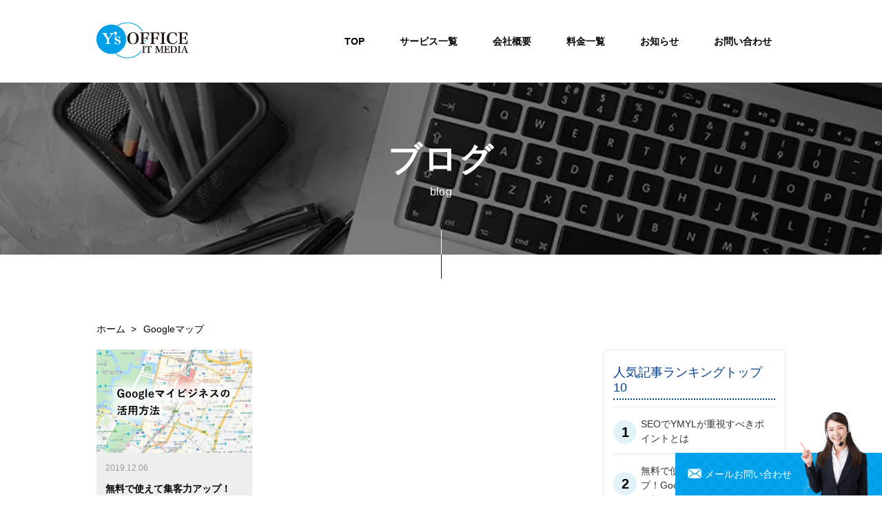

--- FILE ---
content_type: text/html; charset=UTF-8
request_url: https://ysoffice-itmedia.com/blog/tag/google%E3%83%9E%E3%83%83%E3%83%97/
body_size: 8231
content:
<!-- ヘッダー読み込み -->
<!DOCTYPE html>
<html lang="ja">
<head prefix="og: http://ogp.me/ns# fb: http://ogp.me/ns/ fb# prefix属性: http://ogp.me/ns/ prefix属性#">
  <!-- title/meta date -->
  <title>Googleマップ | 有限会社ワイズオフィス</title>
  <meta charset="utf-8">
	<meta name="viewport" content="width=device-width, initial-scale=1.0, maximum-scale=1.0, minimum-scale=1.0">
	<link rel="shortcut icon" href="https://ysoffice-itmedia.com/wp1/wp-content/uploads/favicon2.png">
<!-- js files -->
	<script type=”text/javascript” src=”//webfonts.sakura.ne.jp/js/sakurav3.js”></script>
	<script src="https://code.jquery.com/jquery-3.3.1.js"></script>
	<script src="https://cdnjs.cloudflare.com/ajax/libs/object-fit-images/3.2.3/ofi.min.js"></script>
	<script src="https://cdnjs.cloudflare.com/ajax/libs/Swiper/4.2.2/js/swiper.min.js"></script>
<!-- Adobe font -->	
<script>
  (function(d) {
    var config = {
      kitId: 'sbr8bsi',
      scriptTimeout: 3000,
      async: true
    },
    h=d.documentElement,t=setTimeout(function(){h.className=h.className.replace(/\bwf-loading\b/g,"")+" wf-inactive";},config.scriptTimeout),tk=d.createElement("script"),f=false,s=d.getElementsByTagName("script")[0],a;h.className+=" wf-loading";tk.src='https://use.typekit.net/'+config.kitId+'.js';tk.async=true;tk.onload=tk.onreadystatechange=function(){a=this.readyState;if(f||a&&a!="complete"&&a!="loaded")return;f=true;clearTimeout(t);try{Typekit.load(config)}catch(e){}};s.parentNode.insertBefore(tk,s)
  })(document);
</script>
<!-- Global site tag (gtag.js) - Google Analytics -->
<script async src="https://www.googletagmanager.com/gtag/js?id=UA-121068507-1"></script>
<script>
  window.dataLayer = window.dataLayer || [];
  function gtag(){dataLayer.push(arguments);}
  gtag('js', new Date());

gtag('config', 'UA-121068507-1', { 'optimize_id': 'GTM-WLTTPQZ'});
</script>
  <meta name='robots' content='max-image-preview:large' />

<!-- All In One SEO Pack 3.6.2[182,212] -->

<meta name="keywords"  content="googleマイビジネス,googleマップ,meo" />

<script type="application/ld+json" class="aioseop-schema">{"@context":"https://schema.org","@graph":[{"@type":"Organization","@id":"https://ysoffice-itmedia.com/#organization","url":"https://ysoffice-itmedia.com/","name":"有限会社ワイズオフィス","sameAs":[]},{"@type":"WebSite","@id":"https://ysoffice-itmedia.com/#website","url":"https://ysoffice-itmedia.com/","name":"有限会社ワイズオフィス","publisher":{"@id":"https://ysoffice-itmedia.com/#organization"}},{"@type":"CollectionPage","@id":"https://ysoffice-itmedia.com/blog/tag/google%e3%83%9e%e3%83%83%e3%83%97/#collectionpage","url":"https://ysoffice-itmedia.com/blog/tag/google%e3%83%9e%e3%83%83%e3%83%97/","inLanguage":"ja","name":"Googleマップ","isPartOf":{"@id":"https://ysoffice-itmedia.com/#website"},"breadcrumb":{"@id":"https://ysoffice-itmedia.com/blog/tag/google%e3%83%9e%e3%83%83%e3%83%97/#breadcrumblist"}},{"@type":"BreadcrumbList","@id":"https://ysoffice-itmedia.com/blog/tag/google%e3%83%9e%e3%83%83%e3%83%97/#breadcrumblist","itemListElement":[{"@type":"ListItem","position":1,"item":{"@type":"WebPage","@id":"https://ysoffice-itmedia.com/","url":"https://ysoffice-itmedia.com/","name":"有限会社ワイズオフィス"}},{"@type":"ListItem","position":2,"item":{"@type":"WebPage","@id":"https://ysoffice-itmedia.com/blog/tag/google%e3%83%9e%e3%83%83%e3%83%97/","url":"https://ysoffice-itmedia.com/blog/tag/google%e3%83%9e%e3%83%83%e3%83%97/","name":"Googleマップ"}}]}]}</script>
<link rel="canonical" href="https://ysoffice-itmedia.com/blog/tag/google%e3%83%9e%e3%83%83%e3%83%97/" />
<!-- All In One SEO Pack -->
<link rel='dns-prefetch' href='//ajax.googleapis.com' />
<link rel="alternate" type="application/rss+xml" title="有限会社ワイズオフィス &raquo; Googleマップ タグのフィード" href="https://ysoffice-itmedia.com/blog/tag/google%e3%83%9e%e3%83%83%e3%83%97/feed/" />
<script type="text/javascript">
window._wpemojiSettings = {"baseUrl":"https:\/\/s.w.org\/images\/core\/emoji\/14.0.0\/72x72\/","ext":".png","svgUrl":"https:\/\/s.w.org\/images\/core\/emoji\/14.0.0\/svg\/","svgExt":".svg","source":{"concatemoji":"https:\/\/ysoffice-itmedia.com\/wp1\/wp-includes\/js\/wp-emoji-release.min.js?ver=6.2.8"}};
/*! This file is auto-generated */
!function(e,a,t){var n,r,o,i=a.createElement("canvas"),p=i.getContext&&i.getContext("2d");function s(e,t){p.clearRect(0,0,i.width,i.height),p.fillText(e,0,0);e=i.toDataURL();return p.clearRect(0,0,i.width,i.height),p.fillText(t,0,0),e===i.toDataURL()}function c(e){var t=a.createElement("script");t.src=e,t.defer=t.type="text/javascript",a.getElementsByTagName("head")[0].appendChild(t)}for(o=Array("flag","emoji"),t.supports={everything:!0,everythingExceptFlag:!0},r=0;r<o.length;r++)t.supports[o[r]]=function(e){if(p&&p.fillText)switch(p.textBaseline="top",p.font="600 32px Arial",e){case"flag":return s("\ud83c\udff3\ufe0f\u200d\u26a7\ufe0f","\ud83c\udff3\ufe0f\u200b\u26a7\ufe0f")?!1:!s("\ud83c\uddfa\ud83c\uddf3","\ud83c\uddfa\u200b\ud83c\uddf3")&&!s("\ud83c\udff4\udb40\udc67\udb40\udc62\udb40\udc65\udb40\udc6e\udb40\udc67\udb40\udc7f","\ud83c\udff4\u200b\udb40\udc67\u200b\udb40\udc62\u200b\udb40\udc65\u200b\udb40\udc6e\u200b\udb40\udc67\u200b\udb40\udc7f");case"emoji":return!s("\ud83e\udef1\ud83c\udffb\u200d\ud83e\udef2\ud83c\udfff","\ud83e\udef1\ud83c\udffb\u200b\ud83e\udef2\ud83c\udfff")}return!1}(o[r]),t.supports.everything=t.supports.everything&&t.supports[o[r]],"flag"!==o[r]&&(t.supports.everythingExceptFlag=t.supports.everythingExceptFlag&&t.supports[o[r]]);t.supports.everythingExceptFlag=t.supports.everythingExceptFlag&&!t.supports.flag,t.DOMReady=!1,t.readyCallback=function(){t.DOMReady=!0},t.supports.everything||(n=function(){t.readyCallback()},a.addEventListener?(a.addEventListener("DOMContentLoaded",n,!1),e.addEventListener("load",n,!1)):(e.attachEvent("onload",n),a.attachEvent("onreadystatechange",function(){"complete"===a.readyState&&t.readyCallback()})),(e=t.source||{}).concatemoji?c(e.concatemoji):e.wpemoji&&e.twemoji&&(c(e.twemoji),c(e.wpemoji)))}(window,document,window._wpemojiSettings);
</script>
<style type="text/css">
img.wp-smiley,
img.emoji {
	display: inline !important;
	border: none !important;
	box-shadow: none !important;
	height: 1em !important;
	width: 1em !important;
	margin: 0 0.07em !important;
	vertical-align: -0.1em !important;
	background: none !important;
	padding: 0 !important;
}
</style>
	<link rel='stylesheet' id='yarppWidgetCss-css' href='https://ysoffice-itmedia.com/wp1/wp-content/plugins/yet-another-related-posts-plugin/style/widget.css?ver=6.2.8' type='text/css' media='all' />
<link rel='stylesheet' id='wp-block-library-css' href='https://ysoffice-itmedia.com/wp1/wp-includes/css/dist/block-library/style.min.css?ver=6.2.8' type='text/css' media='all' />
<link rel='stylesheet' id='classic-theme-styles-css' href='https://ysoffice-itmedia.com/wp1/wp-includes/css/classic-themes.min.css?ver=6.2.8' type='text/css' media='all' />
<style id='global-styles-inline-css' type='text/css'>
body{--wp--preset--color--black: #000000;--wp--preset--color--cyan-bluish-gray: #abb8c3;--wp--preset--color--white: #ffffff;--wp--preset--color--pale-pink: #f78da7;--wp--preset--color--vivid-red: #cf2e2e;--wp--preset--color--luminous-vivid-orange: #ff6900;--wp--preset--color--luminous-vivid-amber: #fcb900;--wp--preset--color--light-green-cyan: #7bdcb5;--wp--preset--color--vivid-green-cyan: #00d084;--wp--preset--color--pale-cyan-blue: #8ed1fc;--wp--preset--color--vivid-cyan-blue: #0693e3;--wp--preset--color--vivid-purple: #9b51e0;--wp--preset--gradient--vivid-cyan-blue-to-vivid-purple: linear-gradient(135deg,rgba(6,147,227,1) 0%,rgb(155,81,224) 100%);--wp--preset--gradient--light-green-cyan-to-vivid-green-cyan: linear-gradient(135deg,rgb(122,220,180) 0%,rgb(0,208,130) 100%);--wp--preset--gradient--luminous-vivid-amber-to-luminous-vivid-orange: linear-gradient(135deg,rgba(252,185,0,1) 0%,rgba(255,105,0,1) 100%);--wp--preset--gradient--luminous-vivid-orange-to-vivid-red: linear-gradient(135deg,rgba(255,105,0,1) 0%,rgb(207,46,46) 100%);--wp--preset--gradient--very-light-gray-to-cyan-bluish-gray: linear-gradient(135deg,rgb(238,238,238) 0%,rgb(169,184,195) 100%);--wp--preset--gradient--cool-to-warm-spectrum: linear-gradient(135deg,rgb(74,234,220) 0%,rgb(151,120,209) 20%,rgb(207,42,186) 40%,rgb(238,44,130) 60%,rgb(251,105,98) 80%,rgb(254,248,76) 100%);--wp--preset--gradient--blush-light-purple: linear-gradient(135deg,rgb(255,206,236) 0%,rgb(152,150,240) 100%);--wp--preset--gradient--blush-bordeaux: linear-gradient(135deg,rgb(254,205,165) 0%,rgb(254,45,45) 50%,rgb(107,0,62) 100%);--wp--preset--gradient--luminous-dusk: linear-gradient(135deg,rgb(255,203,112) 0%,rgb(199,81,192) 50%,rgb(65,88,208) 100%);--wp--preset--gradient--pale-ocean: linear-gradient(135deg,rgb(255,245,203) 0%,rgb(182,227,212) 50%,rgb(51,167,181) 100%);--wp--preset--gradient--electric-grass: linear-gradient(135deg,rgb(202,248,128) 0%,rgb(113,206,126) 100%);--wp--preset--gradient--midnight: linear-gradient(135deg,rgb(2,3,129) 0%,rgb(40,116,252) 100%);--wp--preset--duotone--dark-grayscale: url('#wp-duotone-dark-grayscale');--wp--preset--duotone--grayscale: url('#wp-duotone-grayscale');--wp--preset--duotone--purple-yellow: url('#wp-duotone-purple-yellow');--wp--preset--duotone--blue-red: url('#wp-duotone-blue-red');--wp--preset--duotone--midnight: url('#wp-duotone-midnight');--wp--preset--duotone--magenta-yellow: url('#wp-duotone-magenta-yellow');--wp--preset--duotone--purple-green: url('#wp-duotone-purple-green');--wp--preset--duotone--blue-orange: url('#wp-duotone-blue-orange');--wp--preset--font-size--small: 13px;--wp--preset--font-size--medium: 20px;--wp--preset--font-size--large: 36px;--wp--preset--font-size--x-large: 42px;--wp--preset--spacing--20: 0.44rem;--wp--preset--spacing--30: 0.67rem;--wp--preset--spacing--40: 1rem;--wp--preset--spacing--50: 1.5rem;--wp--preset--spacing--60: 2.25rem;--wp--preset--spacing--70: 3.38rem;--wp--preset--spacing--80: 5.06rem;--wp--preset--shadow--natural: 6px 6px 9px rgba(0, 0, 0, 0.2);--wp--preset--shadow--deep: 12px 12px 50px rgba(0, 0, 0, 0.4);--wp--preset--shadow--sharp: 6px 6px 0px rgba(0, 0, 0, 0.2);--wp--preset--shadow--outlined: 6px 6px 0px -3px rgba(255, 255, 255, 1), 6px 6px rgba(0, 0, 0, 1);--wp--preset--shadow--crisp: 6px 6px 0px rgba(0, 0, 0, 1);}:where(.is-layout-flex){gap: 0.5em;}body .is-layout-flow > .alignleft{float: left;margin-inline-start: 0;margin-inline-end: 2em;}body .is-layout-flow > .alignright{float: right;margin-inline-start: 2em;margin-inline-end: 0;}body .is-layout-flow > .aligncenter{margin-left: auto !important;margin-right: auto !important;}body .is-layout-constrained > .alignleft{float: left;margin-inline-start: 0;margin-inline-end: 2em;}body .is-layout-constrained > .alignright{float: right;margin-inline-start: 2em;margin-inline-end: 0;}body .is-layout-constrained > .aligncenter{margin-left: auto !important;margin-right: auto !important;}body .is-layout-constrained > :where(:not(.alignleft):not(.alignright):not(.alignfull)){max-width: var(--wp--style--global--content-size);margin-left: auto !important;margin-right: auto !important;}body .is-layout-constrained > .alignwide{max-width: var(--wp--style--global--wide-size);}body .is-layout-flex{display: flex;}body .is-layout-flex{flex-wrap: wrap;align-items: center;}body .is-layout-flex > *{margin: 0;}:where(.wp-block-columns.is-layout-flex){gap: 2em;}.has-black-color{color: var(--wp--preset--color--black) !important;}.has-cyan-bluish-gray-color{color: var(--wp--preset--color--cyan-bluish-gray) !important;}.has-white-color{color: var(--wp--preset--color--white) !important;}.has-pale-pink-color{color: var(--wp--preset--color--pale-pink) !important;}.has-vivid-red-color{color: var(--wp--preset--color--vivid-red) !important;}.has-luminous-vivid-orange-color{color: var(--wp--preset--color--luminous-vivid-orange) !important;}.has-luminous-vivid-amber-color{color: var(--wp--preset--color--luminous-vivid-amber) !important;}.has-light-green-cyan-color{color: var(--wp--preset--color--light-green-cyan) !important;}.has-vivid-green-cyan-color{color: var(--wp--preset--color--vivid-green-cyan) !important;}.has-pale-cyan-blue-color{color: var(--wp--preset--color--pale-cyan-blue) !important;}.has-vivid-cyan-blue-color{color: var(--wp--preset--color--vivid-cyan-blue) !important;}.has-vivid-purple-color{color: var(--wp--preset--color--vivid-purple) !important;}.has-black-background-color{background-color: var(--wp--preset--color--black) !important;}.has-cyan-bluish-gray-background-color{background-color: var(--wp--preset--color--cyan-bluish-gray) !important;}.has-white-background-color{background-color: var(--wp--preset--color--white) !important;}.has-pale-pink-background-color{background-color: var(--wp--preset--color--pale-pink) !important;}.has-vivid-red-background-color{background-color: var(--wp--preset--color--vivid-red) !important;}.has-luminous-vivid-orange-background-color{background-color: var(--wp--preset--color--luminous-vivid-orange) !important;}.has-luminous-vivid-amber-background-color{background-color: var(--wp--preset--color--luminous-vivid-amber) !important;}.has-light-green-cyan-background-color{background-color: var(--wp--preset--color--light-green-cyan) !important;}.has-vivid-green-cyan-background-color{background-color: var(--wp--preset--color--vivid-green-cyan) !important;}.has-pale-cyan-blue-background-color{background-color: var(--wp--preset--color--pale-cyan-blue) !important;}.has-vivid-cyan-blue-background-color{background-color: var(--wp--preset--color--vivid-cyan-blue) !important;}.has-vivid-purple-background-color{background-color: var(--wp--preset--color--vivid-purple) !important;}.has-black-border-color{border-color: var(--wp--preset--color--black) !important;}.has-cyan-bluish-gray-border-color{border-color: var(--wp--preset--color--cyan-bluish-gray) !important;}.has-white-border-color{border-color: var(--wp--preset--color--white) !important;}.has-pale-pink-border-color{border-color: var(--wp--preset--color--pale-pink) !important;}.has-vivid-red-border-color{border-color: var(--wp--preset--color--vivid-red) !important;}.has-luminous-vivid-orange-border-color{border-color: var(--wp--preset--color--luminous-vivid-orange) !important;}.has-luminous-vivid-amber-border-color{border-color: var(--wp--preset--color--luminous-vivid-amber) !important;}.has-light-green-cyan-border-color{border-color: var(--wp--preset--color--light-green-cyan) !important;}.has-vivid-green-cyan-border-color{border-color: var(--wp--preset--color--vivid-green-cyan) !important;}.has-pale-cyan-blue-border-color{border-color: var(--wp--preset--color--pale-cyan-blue) !important;}.has-vivid-cyan-blue-border-color{border-color: var(--wp--preset--color--vivid-cyan-blue) !important;}.has-vivid-purple-border-color{border-color: var(--wp--preset--color--vivid-purple) !important;}.has-vivid-cyan-blue-to-vivid-purple-gradient-background{background: var(--wp--preset--gradient--vivid-cyan-blue-to-vivid-purple) !important;}.has-light-green-cyan-to-vivid-green-cyan-gradient-background{background: var(--wp--preset--gradient--light-green-cyan-to-vivid-green-cyan) !important;}.has-luminous-vivid-amber-to-luminous-vivid-orange-gradient-background{background: var(--wp--preset--gradient--luminous-vivid-amber-to-luminous-vivid-orange) !important;}.has-luminous-vivid-orange-to-vivid-red-gradient-background{background: var(--wp--preset--gradient--luminous-vivid-orange-to-vivid-red) !important;}.has-very-light-gray-to-cyan-bluish-gray-gradient-background{background: var(--wp--preset--gradient--very-light-gray-to-cyan-bluish-gray) !important;}.has-cool-to-warm-spectrum-gradient-background{background: var(--wp--preset--gradient--cool-to-warm-spectrum) !important;}.has-blush-light-purple-gradient-background{background: var(--wp--preset--gradient--blush-light-purple) !important;}.has-blush-bordeaux-gradient-background{background: var(--wp--preset--gradient--blush-bordeaux) !important;}.has-luminous-dusk-gradient-background{background: var(--wp--preset--gradient--luminous-dusk) !important;}.has-pale-ocean-gradient-background{background: var(--wp--preset--gradient--pale-ocean) !important;}.has-electric-grass-gradient-background{background: var(--wp--preset--gradient--electric-grass) !important;}.has-midnight-gradient-background{background: var(--wp--preset--gradient--midnight) !important;}.has-small-font-size{font-size: var(--wp--preset--font-size--small) !important;}.has-medium-font-size{font-size: var(--wp--preset--font-size--medium) !important;}.has-large-font-size{font-size: var(--wp--preset--font-size--large) !important;}.has-x-large-font-size{font-size: var(--wp--preset--font-size--x-large) !important;}
.wp-block-navigation a:where(:not(.wp-element-button)){color: inherit;}
:where(.wp-block-columns.is-layout-flex){gap: 2em;}
.wp-block-pullquote{font-size: 1.5em;line-height: 1.6;}
</style>
<link rel='stylesheet' id='contact-form-7-css' href='https://ysoffice-itmedia.com/wp1/wp-content/plugins/contact-form-7/includes/css/styles.css?ver=5.7.6' type='text/css' media='all' />
<style id='contact-form-7-inline-css' type='text/css'>
.wpcf7 .wpcf7-recaptcha iframe {margin-bottom: 0;}.wpcf7 .wpcf7-recaptcha[data-align="center"] > div {margin: 0 auto;}.wpcf7 .wpcf7-recaptcha[data-align="right"] > div {margin: 0 0 0 auto;}
</style>
<link rel='stylesheet' id='cf7msm_styles-css' href='https://ysoffice-itmedia.com/wp1/wp-content/plugins/contact-form-7-multi-step-module/resources/cf7msm.css?ver=4.2.1' type='text/css' media='all' />
<link rel='stylesheet' id='toc-screen-css' href='https://ysoffice-itmedia.com/wp1/wp-content/plugins/table-of-contents-plus/screen.min.css?ver=2002' type='text/css' media='all' />
<link rel='stylesheet' id='style-css-css' href='https://ysoffice-itmedia.com/wp1/wp-content/themes/official/css/style.css?ver=1683549531' type='text/css' media='all' />
<link rel="https://api.w.org/" href="https://ysoffice-itmedia.com/wp-json/" /><link rel="alternate" type="application/json" href="https://ysoffice-itmedia.com/wp-json/wp/v2/tags/28" /><link rel="EditURI" type="application/rsd+xml" title="RSD" href="https://ysoffice-itmedia.com/wp1/xmlrpc.php?rsd" />
<link rel="wlwmanifest" type="application/wlwmanifest+xml" href="https://ysoffice-itmedia.com/wp1/wp-includes/wlwmanifest.xml" />
<meta name="generator" content="WordPress 6.2.8" />
<link rel="icon" href="https://ysoffice-itmedia.com/wp1/wp-content/uploads/cropped-favicon2-32x32.png" sizes="32x32" />
<link rel="icon" href="https://ysoffice-itmedia.com/wp1/wp-content/uploads/cropped-favicon2-192x192.png" sizes="192x192" />
<link rel="apple-touch-icon" href="https://ysoffice-itmedia.com/wp1/wp-content/uploads/cropped-favicon2-180x180.png" />
<meta name="msapplication-TileImage" content="https://ysoffice-itmedia.com/wp1/wp-content/uploads/cropped-favicon2-270x270.png" />
	</head>
<body class="archive tag tag-google tag-28">
  <div id="wrapper">
    <header>
		<section class="flex"><a href="/" class="hlogo">
					<object><img src="/wp1/wp-content/themes/official/img/yslogo.png" alt="大阪のWEB制作会社ワイズオフィス"></object>
			</a>
		<nav class="gnavi">
			<ul id="menu-%e3%83%88%e3%83%83%e3%83%97%e3%83%a1%e3%83%8b%e3%83%a5%e3%83%bc" class="menu"><li id="menu-item-797" class="menu-item menu-item-type-post_type menu-item-object-page menu-item-home menu-item-797"><a href="https://ysoffice-itmedia.com/">TOP<br /><span></span></a></li>
<li id="menu-item-795" class="menu-item menu-item-type-post_type menu-item-object-page menu-item-has-children menu-item-795"><a href="https://ysoffice-itmedia.com/business/">サービス一覧<br /><span></span></a>
<ul class="sub-menu">
	<li id="menu-item-796" class="menu-item menu-item-type-post_type menu-item-object-page menu-item-796"><a href="https://ysoffice-itmedia.com/smallstart/">スモールスタート<br /><span></span></a></li>
	<li id="menu-item-794" class="menu-item menu-item-type-post_type menu-item-object-page menu-item-794"><a href="https://ysoffice-itmedia.com/web_consulting/">WEBコンサルティング<br /><span></span></a></li>
	<li id="menu-item-792" class="menu-item menu-item-type-post_type menu-item-object-page menu-item-792"><a href="https://ysoffice-itmedia.com/it_tool/">ITツール導入<br /><span></span></a></li>
	<li id="menu-item-793" class="menu-item menu-item-type-post_type menu-item-object-page menu-item-793"><a href="https://ysoffice-itmedia.com/sns/">SNS活用<br /><span></span></a></li>
	<li id="menu-item-800" class="menu-item menu-item-type-post_type menu-item-object-page menu-item-800"><a href="https://ysoffice-itmedia.com/web_advertisement/">広告運用<br /><span></span></a></li>
</ul>
</li>
<li id="menu-item-799" class="menu-item menu-item-type-post_type menu-item-object-page menu-item-799"><a href="https://ysoffice-itmedia.com/company/">会社概要<br /><span></span></a></li>
<li id="menu-item-801" class="menu-item menu-item-type-post_type menu-item-object-page menu-item-801"><a href="https://ysoffice-itmedia.com/price/">料金一覧<br /><span></span></a></li>
<li id="menu-item-804" class="menu-item menu-item-type-custom menu-item-object-custom menu-item-804"><a href="/news/">お知らせ<br /><span></span></a></li>
<li id="menu-item-802" class="menu-item menu-item-type-post_type menu-item-object-page menu-item-802"><a href="https://ysoffice-itmedia.com/contact/">お問い合わせ<br /><span></span></a></li>
</ul>		</nav>
		</section>
		<div class="stel">
		<a href="/contact/">メールお問い合わせ
			<object><img src="/wp1/wp-content/themes/official/img/ope.png" alt="メール"></object>	
		</a>
		</div>
		<div class="stel2 sp-only">
		<a href="tel:0667110120">
			<object><img src="/wp1/wp-content/themes/official/img/tell.svg" alt="電話"></object>	
		</a>
		</div>
	  </header>
		<div class="navToggle">
			<span></span><span></span><span></span>
		</div>
		<nav class="globalMenuSp">
			<ul id="menu-%e3%83%8f%e3%83%b3%e3%83%90%e3%83%bc%e3%82%ac%e3%83%bc" class="menu"><li id="menu-item-757" class="menu-item menu-item-type-post_type menu-item-object-page menu-item-home menu-item-757"><a href="https://ysoffice-itmedia.com/">TOP<br /><span></span></a></li>
<li id="menu-item-1415" class="menu-item menu-item-type-custom menu-item-object-custom menu-item-has-children menu-item-1415"><a>サービス一覧<br /><span></span></a>
<ul class="sub-menu">
	<li id="menu-item-920" class="menu-item menu-item-type-post_type menu-item-object-page menu-item-920"><a href="https://ysoffice-itmedia.com/smallstart/">スモールスタート<br /><span></span></a></li>
	<li id="menu-item-918" class="menu-item menu-item-type-post_type menu-item-object-page menu-item-918"><a href="https://ysoffice-itmedia.com/web_consulting/">WEBコンサルティング<br /><span></span></a></li>
	<li id="menu-item-917" class="menu-item menu-item-type-post_type menu-item-object-page menu-item-917"><a href="https://ysoffice-itmedia.com/sns/">SNS活用<br /><span></span></a></li>
	<li id="menu-item-916" class="menu-item menu-item-type-post_type menu-item-object-page menu-item-916"><a href="https://ysoffice-itmedia.com/it_tool/">ITツール導入<br /><span></span></a></li>
	<li id="menu-item-922" class="menu-item menu-item-type-post_type menu-item-object-page menu-item-922"><a href="https://ysoffice-itmedia.com/web_advertisement/">広告運用<br /><span></span></a></li>
</ul>
</li>
<li id="menu-item-921" class="menu-item menu-item-type-post_type menu-item-object-page menu-item-921"><a href="https://ysoffice-itmedia.com/company/">会社概要<br /><span></span></a></li>
<li id="menu-item-761" class="menu-item menu-item-type-post_type menu-item-object-page menu-item-761"><a href="https://ysoffice-itmedia.com/price/">料金一覧<br /><span></span></a></li>
<li id="menu-item-759" class="menu-item menu-item-type-post_type menu-item-object-page current_page_parent menu-item-759"><a href="https://ysoffice-itmedia.com/blog/">ブログ<br /><span></span></a></li>
<li id="menu-item-758" class="menu-item menu-item-type-post_type menu-item-object-page menu-item-758"><a href="https://ysoffice-itmedia.com/contact/">お問い合わせ<br /><span></span></a></li>
</ul>		</nav>	<main id="blog">
	<div class="lowtitle">
		<h1>ブログ</h1>
		<p>blog</p>
		<div class="cover"></div>
	</div>
	<div id="breadcrumb"><ul><li><a href="https://ysoffice-itmedia.com"><span>ホーム</span></a></li><li><span>Googleマップ</span></li></ul></div>  <section class="page-cover">
	  <div id="main-column">
  <div class="blog-list2 flex">
  <!-- メインコンテンツここから -->
						<a href="https://ysoffice-itmedia.com/blog/440/">
				  <dl class="flex">
					  <dt>
						  無料で使えて集客力アップ！Googleマイビジ...					  </dt>
					  <dd class="thumb"><img width="800" height="437" src="https://ysoffice-itmedia.com/wp1/wp-content/uploads/gmb.jpg" class="lazyload" /></dd>
					  <dd class="date">2019.12.06</dd>
					<dd class="tag">
<ul class="tag-list flex"><li>#Googleマイビジネス</li><li>#Googleマップ</li><li>#MEO</li></ul>					  </dd>	
					  <dd class="cate">
						  						  						  MEO					  </dd>			  
				  </dl>
			  </a>

	  </div>
		  	  <div class="pgn">
	</div>
<!-- メインコンテンツここまで -->
</div>
<!-- サイドバー読み込み -->
<div id="side-column">
	    <div>
        <div id="nav_menu-2" class="widget widget_nav_menu sidebar"><h4 class="text-center widgettitle">人気記事ランキングトップ10</h4><div class="menu-%e3%82%b5%e3%82%a4%e3%83%89%e3%83%8a%e3%83%93-container"><ul id="menu-%e3%82%b5%e3%82%a4%e3%83%89%e3%83%8a%e3%83%93" class="menu"><li id="menu-item-1625" class="menu-item menu-item-type-post_type menu-item-object-post menu-item-1625"><a href="https://ysoffice-itmedia.com/blog/659/">SEOでYMYLが重視すべきポイントとは<br /><span></span></a></li>
<li id="menu-item-1631" class="menu-item menu-item-type-post_type menu-item-object-post menu-item-1631"><a href="https://ysoffice-itmedia.com/blog/440/">無料で使えて集客力アップ！Googleマイビジネスの有効活用方法<br /><span></span></a></li>
<li id="menu-item-1626" class="menu-item menu-item-type-post_type menu-item-object-post menu-item-1626"><a href="https://ysoffice-itmedia.com/blog/646/">誰でもできるブログのアイキャッチ画像の作り方<br /><span></span></a></li>
<li id="menu-item-1627" class="menu-item menu-item-type-post_type menu-item-object-post menu-item-1627"><a href="https://ysoffice-itmedia.com/blog/429/">あなたのサイトは大丈夫？サイト表示速度が遅いと閲覧者は半分に！？<br /><span></span></a></li>
<li id="menu-item-1628" class="menu-item menu-item-type-post_type menu-item-object-post menu-item-1628"><a href="https://ysoffice-itmedia.com/blog/1052/">これだけはやっておこう！SEOの基礎の基礎<br /><span></span></a></li>
<li id="menu-item-1629" class="menu-item menu-item-type-post_type menu-item-object-post menu-item-1629"><a href="https://ysoffice-itmedia.com/blog/1008/">スーパーリロードとは<br /><span></span></a></li>
<li id="menu-item-1630" class="menu-item menu-item-type-post_type menu-item-object-post menu-item-1630"><a href="https://ysoffice-itmedia.com/blog/686/">ブランディングのためのドメインの選び方<br /><span></span></a></li>
<li id="menu-item-1780" class="menu-item menu-item-type-post_type menu-item-object-post menu-item-1780"><a href="https://ysoffice-itmedia.com/blog/939/">集客を劇的に改善するリスティング広告<br /><span></span></a></li>
<li id="menu-item-1781" class="menu-item menu-item-type-post_type menu-item-object-post menu-item-1781"><a href="https://ysoffice-itmedia.com/blog/1148/">MEOって何？対策することで集客できる！<br /><span></span></a></li>
<li id="menu-item-1782" class="menu-item menu-item-type-post_type menu-item-object-post menu-item-1782"><a href="https://ysoffice-itmedia.com/blog/1460/">動物病院のホームページ制作で重要なこと<br /><span></span></a></li>
</ul></div></div><div id="categories-3" class="widget widget_categories sidebar"><h4 class="text-center widgettitle">カテゴリ一覧</h4>
			<ul>
					<li class="cat-item cat-item-52"><a href="https://ysoffice-itmedia.com/blog/category/facebook/">Facebook</a>
</li>
	<li class="cat-item cat-item-53"><a href="https://ysoffice-itmedia.com/blog/category/instagram/">Instagram</a>
</li>
	<li class="cat-item cat-item-124"><a href="https://ysoffice-itmedia.com/blog/category/meo/">MEO</a>
</li>
	<li class="cat-item cat-item-16"><a href="https://ysoffice-itmedia.com/blog/category/seo/">SEO</a>
</li>
	<li class="cat-item cat-item-55"><a href="https://ysoffice-itmedia.com/blog/category/sns_advertisement/">SNS広告</a>
</li>
	<li class="cat-item cat-item-56"><a href="https://ysoffice-itmedia.com/blog/category/twitter/">Twitter</a>
</li>
	<li class="cat-item cat-item-71"><a href="https://ysoffice-itmedia.com/blog/category/%e3%82%a2%e3%82%af%e3%82%bb%e3%82%b9%e8%a7%a3%e6%9e%90/">アクセス解析</a>
</li>
	<li class="cat-item cat-item-72"><a href="https://ysoffice-itmedia.com/blog/category/%e3%83%87%e3%82%b6%e3%82%a4%e3%83%b3/">デザイン</a>
</li>
	<li class="cat-item cat-item-59"><a href="https://ysoffice-itmedia.com/blog/category/ppc_advertisement/">リスティング広告</a>
</li>
	<li class="cat-item cat-item-60"><a href="https://ysoffice-itmedia.com/blog/category/maintenance/">保守、障害対応</a>
</li>
	<li class="cat-item cat-item-61"><a href="https://ysoffice-itmedia.com/blog/category/internal_communication/">社内コミュケーション</a>
</li>
	<li class="cat-item cat-item-62"><a href="https://ysoffice-itmedia.com/blog/category/information_management/">社内情報管理</a>
</li>
	<li class="cat-item cat-item-73"><a href="https://ysoffice-itmedia.com/blog/category/%e9%81%8b%e7%94%a8/">運用</a>
</li>
	<li class="cat-item cat-item-74"><a href="https://ysoffice-itmedia.com/blog/category/%e9%9b%86%e5%ae%a2%e3%83%bb%e6%b1%82%e4%ba%ba/">集客・求人</a>
</li>
	<li class="cat-item cat-item-63"><a href="https://ysoffice-itmedia.com/blog/category/support/">電話、メールサポート</a>
</li>
			</ul>

			</div>
		<div id="recent-posts-3" class="widget widget_recent_entries sidebar">
		<h4 class="text-center widgettitle">新着記事Pick Up!</h4>
		<ul>
											<li>
					<a href="https://ysoffice-itmedia.com/blog/2602/">離脱率を下げるホームページ制作のポイント</a>
									</li>
											<li>
					<a href="https://ysoffice-itmedia.com/blog/2643/">reCAPTCHAによるセキュリティ強化</a>
									</li>
											<li>
					<a href="https://ysoffice-itmedia.com/blog/2640/">オンラインミーティングのやり方</a>
									</li>
											<li>
					<a href="https://ysoffice-itmedia.com/blog/2637/">サイト表示スピードを上げる方法</a>
									</li>
											<li>
					<a href="https://ysoffice-itmedia.com/blog/2634/">歯科医院のとるべきSEO</a>
									</li>
											<li>
					<a href="https://ysoffice-itmedia.com/blog/2631/">美容室にとって利用すべきWEBメディア</a>
									</li>
											<li>
					<a href="https://ysoffice-itmedia.com/blog/2628/">デジタル庁のサイトがすごい理由</a>
									</li>
											<li>
					<a href="https://ysoffice-itmedia.com/blog/2625/">トラッキングの必須アイテム。Googleタグマネジャーとは。</a>
									</li>
											<li>
					<a href="https://ysoffice-itmedia.com/blog/2622/">WordPressのセキュリティ対策</a>
									</li>
											<li>
					<a href="https://ysoffice-itmedia.com/blog/2619/">Google Analytics 4の違いと使い方について</a>
									</li>
					</ul>

		</div>    </div><!-- #primary-sidebar -->
	<!-- / #navi -->
</div>
</section>
</main>

<!-- フッター読み込み -->
<!-- / #wrapper -->
<footer>
	<div class="flex">
		<div class="flex">
			<object><img src="/wp1/wp-content/themes/official/img/yslogo.png" alt="大阪のWEB制作会社ワイズオフィス"></object>
			<dl>
				<dt>有限会社ワイズオフィス</dt>
				<dd>大阪市平野区長吉長原3-5-7</dd>
				<dd>tel.06-6711-0120</dd>		
			</dl>

			<p>© Copyright 2019 Y's Office. All rights reserved.</p>
		</div>
		<nav class="flink">
			<h3>BLOG</h3>
			<ul>
				<li><a href="/#tc2">最新記事</a></li>
				<li><a href="/#tc3">人気記事</a></li>
			</ul>
		</nav>
		<nav class="flink">
			<h3>WORKS</h3>
			<ul>
				<li><a href="/business/">サービス一覧</a></li>
				<li><a href="/web_consulting/">WEBコンサルティング</a></li>
				<li><a href="/it_tool/">ITツール導入</a></li>
				<li><a href="/web_advertisement/">広告運用</a></li>
				<li><a href="/sns/">SNS活用</a></li>
				<li><a href="/smallstart/">スモールスタート</a></li>
			</ul>
		</nav>
		<nav class="flink">
			<h3>COMPANY</h3>
			<ul>
				<li><a href="/company/">会社概要</a></li>
				<li><a href="/#tc4">ワイズの強み</a></li>
				<li><a href="/price/">料金一覧</a></li>
				<li><a href="/contact/">お問い合わせ</a></li>
				<li><a href="/news/">お知らせ</a></li>
			</ul>
		</nav>
	</div>
</footer>
<!-- / #footer -->
</div>
<script type='text/javascript' src='//ajax.googleapis.com/ajax/libs/jquery/1.9.1/jquery.min.js?ver=1.9.1' id='jquery-js'></script>
<script type='text/javascript' src='https://ysoffice-itmedia.com/wp1/wp-content/plugins/contact-form-7/includes/swv/js/index.js?ver=5.7.6' id='swv-js'></script>
<script type='text/javascript' id='contact-form-7-js-extra'>
/* <![CDATA[ */
var wpcf7 = {"api":{"root":"https:\/\/ysoffice-itmedia.com\/wp-json\/","namespace":"contact-form-7\/v1"}};
/* ]]> */
</script>
<script type='text/javascript' src='https://ysoffice-itmedia.com/wp1/wp-content/plugins/contact-form-7/includes/js/index.js?ver=5.7.6' id='contact-form-7-js'></script>
<script type='text/javascript' id='cf7msm-js-extra'>
/* <![CDATA[ */
var cf7msm_posted_data = [];
/* ]]> */
</script>
<script type='text/javascript' src='https://ysoffice-itmedia.com/wp1/wp-content/plugins/contact-form-7-multi-step-module/resources/cf7msm.min.js?ver=4.2.1' id='cf7msm-js'></script>
<script type='text/javascript' id='toc-front-js-extra'>
/* <![CDATA[ */
var tocplus = {"visibility_show":"show","visibility_hide":"hide","width":"Auto"};
/* ]]> */
</script>
<script type='text/javascript' src='https://ysoffice-itmedia.com/wp1/wp-content/plugins/table-of-contents-plus/front.min.js?ver=2002' id='toc-front-js'></script>
<script type='text/javascript' src='https://ysoffice-itmedia.com/wp1/wp-content/themes/official/js/common.js?ver=1657186237' id='common-script-js'></script>
</body>
</html>


--- FILE ---
content_type: text/css
request_url: https://ysoffice-itmedia.com/wp1/wp-content/themes/official/css/style.css?ver=1683549531
body_size: 10218
content:
@charset "utf-8";

/*clearfix系*/
.clearfix:after{
    content: ".";
    display: block;
    height: 0;
    font-size:0;
    clear: both;
    visibility:hidden;
}
.clearfix{
    display: inline-block;
}

.ofimg img{
  object-fit: cover;
  font-family: 'object-fit: cover;'
}
/* 全てに適用するCSS */
li{
	list-style: none;
}
a{
	text-decoration:none
}

h1,p,ul,dl,h2,h3,dt,dd{
	-webkit-margin-before: 0;
	-webkit-margin-after: 0;
	-webkit-margin-start: 0;
	-webkit-margin-end: 0;
	-webkit-padding-start: 0;
  margin:0;
  padding:0;
}
/* Hides from IE Mac */
* html .clearfix{
    height: 1%;
}
/*object-fit*/
.object-fit-img {
  object-fit: cover;
  font-family: 'object-fit: cover;';
}

/*サイト全体*/
*{
	font-size:14px;
	font-family: "游ゴシック体", YuGothic, "游ゴシック", "Yu Gothic", "メイリオ", sans-serif;
	box-sizing:border-box;
}
a{
	color:#000000;
}
.pc-only{
	display:block;	
}
.sp-only{
	display:none;
}
@media (max-width: 850px){
.sp-only{
	display:block;
}
	.pc-only{
	display:none;
}
}
body{
  background-color:#fff;
	width:100%;
	margin:0;
}
main{
	width:inherit;
}
main:before{
	height:120px;
	display:block;
	content:"";
}
#wrapper{
	width:inherit;
	margin:0 auto;
}

/*レイアウト*/

/* ↓レイアウト全体領域 */
.page-cover {
      display: flex;
      width: 1000px;
	margin:0 auto 100px auto;
}
/* ▼メインカラムの装飾 */
#main-column{
      display:block;
	   width: 72%;
	   padding:0px 15px 20px 0;
 }
 /* ▽サイドカラムの装飾 */
#side-column {
      display: block;
      width: 28%;
	   padding:0px 0px 20px 15px;
}

@media (max-width: 850px) {
.page-cover {
      display: flex;
      width: 95%;
	flex-direction:column;
}
/* ▼メインカラムの装飾 */
#main-column{
      display:block;
	   width: 100%;
	   padding:0px;
	margin-bottom:20px;
 }
 /* ▽サイドカラムの装飾 */
#side-column {
      display: block;
      width: 100%;
	   padding:0px;
	margin-bottom:20px;
	}
}
/*flex*/
.flex{
	display: -webkit-flex;
	display: flex;
}
/*パンくず*/
#breadcrumb{
}
#breadcrumb ul{
	width:1000px;
	margin:0 auto;
display:flex;
padding:20px 0;
box-sizing:border-box;
}
#breadcrumb ul li{
display:flex;
margin-right:10px;
}
#breadcrumb ul li a{
color:#000000;
}
#breadcrumb ul li:after{
	content:">";
	margin-left: 8px;
}
#breadcrumb ul li:last-of-type:after{
	display:none;
}
@media (max-width: 850px) {
	#breadcrumb ul{
		width:100%;
		padding:20px 20px;
		flex-wrap:wrap;
	}
	#breadcrumb ul li a span{
		font-size:12px;
	}
	#breadcrumb ul li span{
		font-size:12px;		
	}
	#breadcrumb ul li:after{
		font-size:12px;				
	}
}
/*-----------------------------------------------------------------------------*/
/*----------------------------------header----------------------------------*/
/*-----------------------------------------------------------------------------*/
header{
	position:fixed;
	top:0;
	z-index:100;
	background-color:#ffffff;
	width:100%;
	transition:ease 0.3s;
}
.sizedown header{
	background-color:rgba(255,255,255,0.7);	
}
header section.flex{
	-webkit-justify-content: space-between;
	justify-content: space-between;
	align-items:center;
	width:1000px;
	height:120px;
	margin:0 auto !important;
	transition:ease 0.3s;
}
.sizedown header section.flex{
	height:80px;	
}
header .hlogo{
	width:135px;
}
header .hlogo img{
	width:100%;
}
header nav{
	display:flex;
	align-items:center;

}
header nav > ul{
		width:620px;
	display:flex;
	-webkit-justify-content: space-between;
	justify-content: space-between;
	margin-right:20px;
}
header nav > ul > li a{
	font-weight:bold;
	line-height:25px;
	position: relative;
}
header nav > ul > li > a:hover:after {
    opacity: 1;
    bottom: -5px;
}

header nav > ul > li > a:after {
    content: "";
    width: 100%;
    height: 3px;
    background: #009fe8;
    position: absolute;
    bottom: -20px;
    left: 0;
    opacity: 0;
    -webkit-transition: all 400ms cubic-bezier(0.175, 0.885, 0.32, 1);
    -webkit-transition: all 400ms cubic-bezier(0.175, 0.885, 0.32, 1.275);
    -moz-transition: all 400ms cubic-bezier(0.175, 0.885, 0.32, 1.275);
    -o-transition: all 400ms cubic-bezier(0.175, 0.885, 0.32, 1.275);
    transition: all 400ms cubic-bezier(0.175, 0.885, 0.32, 1.275);
    -webkit-transition-timing-function: cubic-bezier(0.175, 0.885, 0.32, 1);
    -webkit-transition-timing-function: cubic-bezier(0.175, 0.885, 0.32, 1.275);
    -moz-transition-timing-function: cubic-bezier(0.175, 0.885, 0.32, 1.275);
    -o-transition-timing-function: cubic-bezier(0.175, 0.885, 0.32, 1.275);
    transition-timing-function: cubic-bezier(0.175, 0.885, 0.32, 1.275);
}

header nav .menu-item-has-children{
	position: relative;	
}

header nav .menu-item-has-children:hover .sub-menu {
    display: flex !important;
	flex-direction:column;
    z-index: 10;
    flex-wrap: wrap;
}

header nav .sub-menu {
    display: none !important;
    position: absolute !important;
    top: 110%;
    left: -50px;
    background: white;
    box-shadow: 0px 0px 3px rgba(0, 0, 0, 0.2);
    padding: 0;
    width: 200px;
}

header nav .sub-menu li {
    width: 100%;
    padding: 10px;
    box-sizing: border-box;
	    text-align: center;
    flex-grow: 1;
}
header nav .sub-menu li a{
    color: #000000;
    width: 100%;
    display: inline-block;
    box-sizing: border-box;
    line-height: 60px;	
}
header nav .sub-menu li:hover {
    background-color: #eeeeee;
}

.pcsf.active{
	display:block;
}
.pcsf{
	width:100%;
	position:absolute;
	top:120px;
	height:auto;
	background-color: #f5f5f5;
	z-index:100;
	display:none;
}
.pcsf .container{
	width:1000px;
	margin:0 auto;
	text-align: right;
}
.pcsf .container input.text{
    width: 250px;
    line-height: 33px;
	text-indent: 10px;
}

.pcsf .container input.submit {
  cursor: pointer;
  width: 40px;
  height: 40px;
  border: none;
  text-indent: -9999px;
  background: url("/wp1/wp-content/themes/official/img/search01.png") no-repeat 0 0;
} 
.pcsf .container input.submit:hover {
  opacity:0.6;
}
.stel{
	position:fixed;
	width:300px;
	height:62px;
	bottom:0;
	right:0;
	background: linear-gradient(45deg, #02a4ee 25%, transparent 25%, transparent 75%, #02a4ee 75%),
              linear-gradient(45deg, #02a4ee 25%, transparent 25%, transparent 75%, #02a4ee 75%);
	background-color: #009fe8;
	background-size: 20px 20px;
	background-position: 0 0, 10px 10px;
	z-index:100;
}
.stel a:before{
		content:"";
	width: 20px;
	height:17px;
	margin:0 5px 0 18px;
    background-size: contain;
    background-repeat: no-repeat;
	background-image:url("/wp1/wp-content/themes/official/img/mail.png");	
}
.stel a{
	color:#ffffff;
	line-height:62px;
	display:flex;
	align-items:center;
	position:relative;
}
.stel a object{
	position:absolute;
	bottom:0;
	right:20px;
	width:100px;
}
.stel a object img{
	width:100%;
	display:block;
}
@media (max-width: 850px){
	header section{
		width:95%;
	height:80px;
	}
	header .hlogo{
		width:100px;
		margin-left:20px;
	}
	header nav{
		display:none;
	}
	.stel{
		width:70%;
		height:40px;
		left:20px;
		bottom:10px;
	}
	.stel a{
		line-height:40px;
		justify-content:center;
	}
	.stel2{
		position:fixed;
		width:40px;
		height:40px;
		right:20px;
		bottom:10px;
	background: linear-gradient(45deg, #02a4ee 25%, transparent 25%, transparent 75%, #02a4ee 75%),
              linear-gradient(45deg, #02a4ee 25%, transparent 25%, transparent 75%, #02a4ee 75%);
	background-color: #009fe8;
	background-size: 20px 20px;
	background-position: 0 0, 10px 10px;
	z-index:100;
	}
	.stel2 a{
		display:flex;
		align-items:center;
		justify-content:center;
		height:100%;
	}
	.stel2 a object{
		width:70%;
	}
	.stel2 a object img{
		width:100%;
		display:block;
	}
	.stel a object{
		display:none;
	}
	.stel a:before{
		margin-left:0;
	}
}
nav.globalMenuSp.active {
    transform: translateY(0%);
}
nav.globalMenuSp ul li a {
    display: block;
    	color:#ffffff;
    padding: 1em 0;
}
.navToggle{
	display:none;
}
@media (max-width: 850px){
	nav.globalMenuSp {
		display:block !important;
	}
	.navToggle {
		display: block;
		position: fixed;    /* bodyに対しての絶対位置指定 */
		right: 5px;
		top: 10px;
		width: 50px;
		height: 50px;
		cursor: pointer;
		z-index: 1000;
		text-align: center;
	}
	.navToggle span {
    display: block;
    position: absolute;    /* .navToggleに対して */
    width: 30px;
    border-bottom: solid 3px #000000;
    -webkit-transition: .35s ease-in-out;
    -moz-transition: .35s ease-in-out;
    transition: .35s ease-in-out;
    left: 10px;
	}
	.navToggle.active span{
		border-bottom: solid 3px #ffffff;
	}
	.navToggle span:nth-child(1) {
		top: 13px;
	}
	.navToggle span:nth-child(2) {
		top: 22px;
	}
	.navToggle span:nth-child(3) {
		top: 31px;
	}
	/* 最初のspanをマイナス45度に */
	
.navToggle.active span:nth-child(1) {
    top: 22px;
    left: 10px;
    -webkit-transform: rotate(-45deg);
    -moz-transform: rotate(-45deg);
    transform: rotate(-45deg);
	}
	/* 2番目と3番目のspanを45度に */
	.navToggle.active span:nth-child(2),
	.navToggle.active span:nth-child(3) {
    top: 22px;
    -webkit-transform: rotate(45deg);
    -moz-transform: rotate(45deg);
    transform: rotate(45deg);
	}
}
/*-------------------------body--------------------------*/
body.is-ovarlay {
		position:			fixed;
		top:				0;
		left:				0;
		height:				100%;
		width:				100%;
		background:			gray;
		opacity:			0.5;
		z-index:			1;
}
/*-------------------------ヘッダー--------------------------*/

/*ハンバーガーメニュー*/

nav.globalMenuSp {
   position: fixed;
   z-index: 100;
   top: 0px;
   left: 0;
	right:0;
   /*background: #2b4177;*/
   color: #000;
   text-align: center;
   transform: translateY(-150%);
   transition: all 0.6s;
	width: 100%;
	margin:0 auto;
	display:none;
}
 
nav.globalMenuSp ul {
    background: #000000;
    margin: 0 auto;
    padding:0;
	box-sizing:border-box;
    width: 100%;
}
nav.globalMenuSp > ul{
    padding: 70px 0 0 0;
}
nav.globalMenuSp ul li {
   font-size: 1.1em;
   list-style-type: none;
   padding: 0;
   width: 100%;
   border-bottom:1px solid #ffffff;
	text-align:left;
	text-indent:30px;
}
nav.globalMenuSp ul li:first-of-type{
	border-top: 1px solid #ffffff;
}
nav.globalMenuSp .menu-item-has-children{
	position:relative;		
}
nav.globalMenuSp .menu-item-has-children a{
	cursor: pointer;
}
nav.globalMenuSp .menu-item-has-children > a:after{
	content:"+";
	position:absolute;
	top:7px;
	right:10px;
	font-size:20px;
}
nav.globalMenuSp .menu-item-has-children > a.open:after{
	display:none;
}

nav.globalMenuSp .menu-item-has-children > a.open:before{
	content:"-";
	position:absolute;
	top:7px;
	right:10px;
	font-size:20px;
}
nav.globalMenuSp .sub-menu{
  display:none;
	/*background: #2b4177;*/
}
nav.globalMenuSp .sub-menu li{
	padding-left:10px !important;
	border:none !important;
}
nav.globalMenuSp .sub-menu li a:before{
	content:"-"
}
/*----------------------------------------------------------------------------*/
/*----------------------------------footer----------------------------------*/
/*----------------------------------------------------------------------------*/

footer{
	background-color:#000000;
	color:#ffffff;
}
footer > div.flex{
	width:1000px;
	margin:0 auto;
	padding:55px 0;
	justify-content:space-between;
}
footer > div.flex .flex{
	width:380px;
	margin: 60px 0 0 0;
	flex-wrap:wrap;
}
footer > div.flex .flex object{
	width:135px;
	margin-right:50px;
}
footer > div.flex .flex dl{
	width:190px;
}
footer > div.flex .flex dl dt{
	font-size:12px;
}
footer > div.flex .flex dl dd{
	font-size:12px;
}
footer > div.flex object img{
	width:100%;
}
footer > .flex > .flex > ul{
	width:100%;
	padding:0 80px;
	margin:20px 0;
	display:flex;
	justify-content:space-around;
}
footer > .flex > .flex > ul >li{
	width:30px;
	height:30px;
}
footer > .flex > .flex > ul >li img{
	width:100%;
}
footer > .flex > .flex > ul >li svg{
	fill:#ffffff;
	transition:ease 0.5s;
}
footer > .flex > .flex > ul >li:hover svg{
	fill:#eeeeee;
}
footer nav ul li a{
	color:#ffffff;
} 
.flink h3{
	font-size:16px;
	font-weight:bold;
	margin-bottom:15px;
}
.flink ul{
	border-left:1px solid #ffffff;
	height:180px;
	padding:5px 0; 
}
.flink ul li{
	margin:0 0 5px 15px;
}
.flink ul li a{
	font-size:12px;
}
.flink ul li a:hover{
	text-decoration:underline;
}
@media (max-width: 850px){
	footer > div.flex{
		width:95%;
		flex-wrap:wrap;
		padding:30px 0;
	}
	footer > div.flex .flex{
		width:100%;
		order:4;
		margin:0 0 10px 0;
	}
	footer > div.flex .flex object{
		margin:30px auto;
		width:150px;
	}
	footer > div.flex .flex dl {
		width:100%;
		margin-bottom:20px;
	}
	footer > div.flex .flex p{
		text-align:center;
	}
	footer nav{
		width:45%;
		margin-bottom:30px;
	}
}

/*-----------------------------------------------------------------------------*/
/*----------------------------------sidebar----------------------------------*/
/*-----------------------------------------------------------------------------*/
.widget{
	border: 1px solid #e5e5e5;
    padding: 1.0em;
    margin-top: 30px;
    border-radius: 5px;
    -moz-border-radius: 5px;
    -webkit-border-radius: 5px;
}
.widget:first-of-type{
	margin-top:0;
}
#searchform input[type="submit"] {
    width: 45px;
    font-size: 14px;
    margin-left: 0;
    cursor: pointer;
    background: #3B3B3B;
    text-align: center;
}

#searchform input[type="text"] {
    padding: 0 10px;
    width: 170px;
    border: none;
    background: #E5E5E5;
    font-size: 16px;
}
#searchform input {
    height: 30px;
    vertical-align: middle;
}
#searchform input {
    height: 30px;
    vertical-align: middle;
}
input[type="submit"] {
    background: #000;
    color: #fff;
    cursor: pointer;
    border: 1px solid #000;
}
input[type="submit"], input[type="button"] {
    border-radius: 0;
    -webkit-box-sizing: content-box;
    -webkit-appearance: button;
    appearance: button;
    border: none;
    box-sizing: border-box;
}
input, textarea, select {
    outline: none;
}
#nav_menu-2 li a {
    display: block;
    padding: 1.0em 1.0em 0.8em 0;
    text-align: left;
    color: #333;
    line-height: 1.5;
}
.widget ul li a:hover{
	text-decoration:underline;
}
#nav_menu-2 li {
    font-size: 16px;
    padding-left: 40px;
	border-top: 1px solid #e5e5e5;
    position: relative;
	counter-increment: ranking;
}
#nav_menu-2 li:before {
    content: counter(ranking);
    position: absolute;
    width: 34px;
    height: 34px;
    left: 0px;
    top: 35%;
	border-radius:50%;
	background-color:#e1f2f8;
    margin-top: -5px;
    font-weight: bold;
    font-size: 20px;
    line-height: 34px;
	text-align:center;
}
#side-column h4{
	font-size: 130%;
   text-align: left;
  padding: 5px 0;
   color: #004191;
   font-weight: 500;
	border-bottom:2px dotted;
	margin:10px 0;
	margin-block-start: 0;
    margin-block-end: 0;
}
.screen-reader-text{
	display:none;
}
.widget_categories li a:hover{
	background: #e6ebee;
	text-decoration: none;	
}

#recent-posts-3 li,.widget_categories li{
border-bottom: 1px solid #d4d4d4;
    box-shadow: 0 1px 0 #FFFFFF;
    text-align: left;
    font-size: 110%;
    position: relative;	
}

#recent-posts-3 li:before,.widget_categories li:before{
	padding-right: 5px;
   position: absolute;
   width: 5px;
   height: 5px;
   top: 25%;
   left: 0px;
	content:"・";
	color:#EC6940;
}
#recent-posts-3 li a,.widget_categories li a{
	display: block;
    padding: 1.0em 1.0em 0.8em 15px;
    color: #333;
    line-height: 1.5;	
}

#side-column ul{
	margin:10px 0;
}

/*----------------------------------------------------------------------------*/
/*------------------------------------top------------------------------------*/
/*----------------------------------------------------------------------------*/
/*tc*/
.home section{
	margin-bottom:90px;
}
h2{
	font-size:30px;
	font-weight:bold;
	text-align:center;
	margin-bottom:50px;
}
h2 span:not(.sh){
	font-size:30px;
	font-weight:bold;
	text-align:center;
	margin-bottom:50px;
}
.page h2 span.sh{
	display:block;
	font-size:14px;
	color:#009fe8;
	font-weight:400;
}
.more{
	width:350px;
	height:60px;
	border:1px solid #dadada;
	margin:0 auto;
  position: relative;
  z-index: 2;
  background-color: #fff;
  line-height: 50px;
  overflow: hidden;
}
.more:hover a {
  color: #fff;
}
.more:after {
  top: 0;
  left: 0;
  width: 100%;
  height: 100%;
  -webkit-transform: scale(.5);
  transform: scale(.5);
  position: absolute;
  z-index: -1;
  display: block;
  content: '';
}
.more:hover:after {
  background: #333;
  -webkit-transform: scale(1);
  transform: scale(1);
  -webkit-box-sizing: border-box;
  -moz-box-sizing: border-box;
  box-sizing: border-box;
  -webkit-transition: all .3s;
  transition: all .3s;
}
.more a{
	width:100%;
	display:inline-block;
	text-align:center;
	line-height:58px;
	position:relative;
}
.more a:after{
	position:absolute;
	top: 23px;
   right: 20px;
	width: 40px;
	height:20px;
	content:"";
    background-size: contain;
    background-repeat: no-repeat;
	background-image:url("/wp1/wp-content/themes/official/img/arrow01.png");	
}
.more:hover a:after{
	background-image:url("/wp1/wp-content/themes/official/img/arrow02.png");	
}
@media (max-width: 850px){
	.more{
		width:95%;
	}
}
/*tc1*/
div#n2-ss-2{
	float:none !important;
	/*width:1000px !important;*/
	width:90% !important;
	margin:0 auto !important;
}
div#n2-ss-2:before{
	position:absolute;
	width:100%;
	height:380px;
	content:"";
	background-color:#e1f2f8;
	display:block;
	top:100px;
}
div#n2-ss-2:after{
	position:absolute;
	width:100px;
	height:100%;
	content:"";
	display:block;
	top:30px;
	left:-40px;
    background-size: contain;
    background-repeat: no-repeat;
	background-image:url("/wp1/wp-content/themes/official/img/ysoffice.png");	
}
div#n2-ss-2 .n2-ss-slider-1{
	/*width:850px !important;*/
	width:85% !important;
	margin: 0 0 0 auto;
}
.n2-font-0ced41a91de23b5d4171e89b50ad986d-simple{
	position: absolute;
   top:-200px;
   background-color: #ffffff;
   width: 400px;
   box-shadow: 2px 2px 2px;	
	padding:20px;
	box-sizing:border-box;
	font-size:22px !important;
	font-weight:bold !important;
}
span.n2-font-0ced41a91de23b5d4171e89b50ad986d-simple:after{
    content: "";
    display: inline-block;
    background-size: contain;
    background-repeat: no-repeat;
	background-image:url("/wp1/wp-content/themes/official/img/arrow01.png");
}
.n2-font-0ced41a91de23b5d4171e89b50ad986d-simple span{
	display:block !important;
		font-size:14px !important;
	font-weight:400 !important;
}
.n2-style-6d984cb107cbdc10d5c4c5a65869b0d7-simple .n2-ow:last-of-type{
	padding:20px 20px 20px 40px;
	display: block !important;
	font-size: 14px;
}

section#tc1 .inner{
	width:90% !important;
	height:500px;
	margin:0 auto !important;
	position:relative;
}
section#tc1 .inner:before{
	position:absolute;
	width:100%;
	height:380px;
	content:"";
	background-color:#e1f2f8;
	display:block;
	top:100px;
}
section#tc1 .inner:after{
	position:absolute;
	width:100px;
	height:100%;
	content:"";
	display:block;
	top:30px;
	left:-40px;
    background-size: contain;
    background-repeat: no-repeat;
	background-image:url("/wp1/wp-content/themes/official/img/ysoffice.png");	
}
section#tc1 .inner .imgbox{
	width:85% !important;
	position:absolute;
	right:0;
	z-index:2;
}
section#tc1 .inner .imgbox img{
	width:100%;
	height: 400px;
   object-fit: cover;
}
section#tc1 .inner .txtbox1{
	position: absolute;
	z-index:3;
   bottom:250px;
	left:0px;
   background-color: #ffffff;
   width: 400px;
   box-shadow: 2px 2px 2px;	
	padding:20px;
	box-sizing:border-box;
	font-size:22px !important;
	font-weight:bold !important;
}
section#tc1 .inner .txtbox1 span{
	display:block;
}
section#tc1 .inner .txtbox2{
	position: absolute;
	left:50px;
   bottom:50px;
	display:block !important;
		font-size:14px !important;
	font-weight:400 !important;
}
@media (max-width: 850px){
	div#n2-ss-2{
		width:95% !important;
	}
	div#n2-ss-2:after{
		z-index:10;
		left:10px;
	}
	div#n2-ss-2 .n2-ss-slider-1{
		width:100% !important;
		height:300px !important;
		margin: 0;
	}
	div#n2-ss-2:before{
		height: 300px;
	}
	.n2-font-0ced41a91de23b5d4171e89b50ad986d-simple{
		width: 250px;
	}
	section#tc1 .inner{
		width:95% !important;
		height:430px;
	}
	section#tc1 .inner:after{
		z-index:10;
		left:10px;
	}
	section#tc1 .inner .imgbox{
		width:100% !important;
		height:300px !important;
		margin: 0;
	}
	section#tc1 .inner .imgbox img{
		height:300px !important;
	}
	section#tc1 .inner:before{
		height: 300px;
	}
	section#tc1 .inner .txtbox1{
		width: 250px;
		z-index:50;
	}
	section#tc1 .inner .txtbox2{
		left:10px;
	}
}
/*tc2*/
.bl2{
		display:none;
}
.blog-list1{
	-webkit-justify-content: space-between;
	justify-content: space-between;
	flex-wrap:wrap;
	width:1000px;
	margin:0 auto;
}
.blog-list1:after{
	 content:"";
    display:block;
    width: 300px;
    height:0;
}


.blog-list1 a{
	width:300px;
	margin-bottom:95px;
}
.blog-list1 a:hover dl{
	opacity:0.5;
}
.blog-list1 a dl{
	flex-direction:column;
	position:relative;
	background-color:#ffffff;
	box-shadow:2px 2px 2px;
	transition:ease 0.5s;
}
.blog-list1 a dl dt{
	padding:30px 20px 10px 20px;
	font-size:16px;
	font-weight:bold;
	height: 98px;
}
.blog-list1 a dl dd.thumb{
	width:100%;
	height:220px;
	order:-2;
	background-color:gray;
}
.blog-list1 a dl dd.tag{
	padding:0 20px 20px 20px;
	height:38px;
	box-sizing:border-box;
}
.blog-list1 a dl dd.tag ul li{
	font-size:12px;
	color:gray;
	margin-right:5px;
}
.blog-list1 a img{
	width:100%;
	height:220px;
}
.blog-list1 a dl dd.cate{
	position:absolute;
	width: 140px;
   text-align: center;
	top:210px;
	left:0;
	right:0;
	margin:0 auto;
	padding:5px;
	background-color:#009fe8;
	color:#ffffff;
	font-size:12px;
}
.blog-list1 a dl dd.date{
	padding:0px 20px 20px 20px;
	font-size:12px;
	color:#999999;
}
.osusumetag{
	width:1000px;
	margin:70px auto;
}
.osusumetag object{
	width:140px;
	margin-right:30px;
}
.osusumetag object img{
	width:100%;
}
.osusumetag ul{
	width:750px;
	flex-wrap:wrap;
	align-items:center;
}
.osusumetag ul li{
	border:1px solid #009fe8;
	margin-right:10px;
}
.osusumetag ul li a{
	padding: 0 7px;
    color: #009fe8;
	background-color: #ffffff;
    line-height: 30px;
	width:100%;
	display:block;
	transition:ease 0.5s;
}
.osusumetag ul li a:hover{
	background-color: #009fe8;
	color:#ffffff;
}
@media (max-width: 850px){
	#tc2{
		overflow:hidden;
	}
	.home .bl1{
		display:none !important;
	}
	.home .bl2{
		display:block !important;
	}
.bl1 dl{
	box-shadow:0px 0px 5px !important;
	padding:20px;
}
.bl1 dt{
	padding: 0px !important;
	height:auto !important;
}
.bl1 .thumb{
	display:none !important;	
}
.bl1 .cate{
	position:static !important;
	margin:10px 0 !important;
}
.bl1 .date{
	padding:0 !important;
}
	.swiper-container1{
	position:relative;
}
		.swiper-container3{
	position:relative;
}
	.blog-list1{
		width:95%;
		flex-direction:column;
		margin:0 auto;
	}
	.blog-list1 a{
		width:100%;
	}
	.blog-list1 a dl{
		margin-bottom:30px;
	}
	.osusumetag{
		width:95%;
		margin:30px auto;
		flex-direction:column;
	}
	.osusumetag object{
		width:140px;
		margin:0 auto 30px auto;
	}
	.osusumetag object img{
		width:100%;
	}
	.osusumetag ul{
		width:100%;
	}
	.osusumetag ul li{
		margin-bottom:10px;
	}
	.blog-list1 a{
		margin-bottom:20px;
	}
}
/*tc3*/
#tc3{
	background-color:#f5f5f5;
	padding:50px 0;
	    overflow: hidden;
}

#tc3 .mc{
	width:1000px;
	margin:0 auto;
	justify-content:space-between;
}
#tc3 .mc article{
	width:30%;
	    background-color: #ffffff;
    height: 324px !important;
	position:relative;
}

#tc3 .mc article a dl{
	transition:ease 0.5s;
}
#tc3 .mc article a:hover dl{
	opacity:0.5;
}
#tc3 .mc article dl.flex{
	flex-direction:column;
}
#tc3 .mc article .thumb{
	width:100%;
	order:-2;
	    height: 150px;
}
#tc3 .mc article dt{
	font-weight:bold;
	width: 200px;
	height:42px;
   margin: 0 auto;
   display: block;
}
#tc3 .mc article .date{
	order:-2;
	margin:15px auto;
	width: 200px;
	font-size:12px;
	color:#999999;
}
#tc3 .mc article .thumb img{
	width:100%;
	height:150px;
	object-fit:cover;
}
#tc3 .mc article .cate{
	display:block;
	padding:7px;
	color:#009fe8;
	border:1px solid #009fe8;
	margin:20px auto 10px auto;
}


#tc3 .swiper-parent{
	width:1000px;
	margin:0 auto;
}
.swiper-container2{
	position:relative;
}
#tc3 .swiper-slide{
    background-color: #ffffff;
    height: 324px !important;
	position:relative;
}
#tc3 .swiper-slide a{
	width:100%;
}
#tc3 .swiper-slide a dl{
	transition:ease 0.5s;
}
#tc3 .swiper-slide a:hover dl{
	opacity:0.5;
}
#tc3 .swiper-slide dl.flex{
	flex-direction:column;
}
#tc3 .swiper-slide .thumb{
	width:100%;
	order:-2;
	    height: 150px;
}
#tc3 .swiper-slide dt{
	font-weight:bold;
	width: 200px;
	height:42px;
   margin: 0 auto;
   display: block;
}
#tc3 .swiper-slide .date{
	order:-2;
	margin:15px auto;
	width: 200px;
	font-size:12px;
	color:#999999;
}
#tc3 .swiper-slide .thumb img{
	width:100%;
	height:150px;
	object-fit:cover;
}
#tc3 .swiper-slide .cate{
	display:block;
	padding:7px;
	color:#009fe8;
	border:1px solid #009fe8;
	margin:20px auto 10px auto;
}
#tc3 .swiper-container-horizontal>.swiper-pagination-bullets{
	position:static !important;
	margin:60px 0;
}
@media (max-width: 850px){
	#tc3 .mc{
		width:95%;
		flex-direction:column;
}
#tc3 .mc article{
	width:80%;
	margin:0 auto 20px auto;
}
	#tc3 .mc article .thumb img{
		height:150px;		
	}
		#tc3 .mc article{
    height: 320px !important;
}
	#tc3 .swiper-parent{
		width:95%;
	}
	#tc3 .mc article .thumb{
		display:none;
	}
	#tc3 .swiper-slide .thumb{
		height:220px;
	}
	#tc3 .swiper-slide .thumb img{
		height:220px;
	}
	#tc3 .swiper-slide{
    height: 394px !important;
}
}
/*tc4*/
#tc4{
	position:relative;
	padding-bottom:100px;
}
#tc4:after{
	content:"";
	position:absolute;
	width:100%;
	height:40%;
	bottom:0;
	background-color:#009fe8;
	z-index:-1;
}
.deco{
	color:#009fe8;
	margin:0 auto 10px auto;
	display: flex;
   justify-content: space-between;
   align-items: center;
	width:700px;
}
.deco:before{
	content:"";
	width:35%;
	height:30px;
	background-image:url("/wp1/wp-content/themes/official/img/deco1.png");
	background-repeat:no-repeat;
	background-size:contain;
	background-position:center;
	display:block;
	margin-right:10px;
}
.deco:after{
	content:"";
	width:35%;
	height:30px;
	background-image:url("/wp1/wp-content/themes/official/img/deco2.png");
	background-repeat:no-repeat;
	background-size:contain;
	background-position:center;
	display:block;
	margin-left:10px;
}
#tc4 strong{
	font-size:34px;
	font-weight:bold;
	background: linear-gradient(transparent 55%, #e1f2f8 45%);
	margin:0 auto 40px auto;
	text-align: center;
	display:block;
   width: 720px;
}
#tc4 .detail{
	text-align:center;
	line-height:25px;
	margin-bottom:100px;
}
#tc4 > div.flex{
	-webkit-justify-content: space-between;
	justify-content: space-between;
	width:1000px;
	margin:0 auto;
}

#tc4 > div.flex dl{
	width:48%;
	flex-direction:column;
	height:380px;
	box-shadow:0px 0px 10px;
	padding:90px 50px 50px 50px;
	background-color:#ffffff;
	position:relative;
}
#tc4 > div.flex dl dt{
	font-size:24px;
	font-weight:bold;
	margin-bottom:20px;
	text-align:center;
}
#tc4 > div.flex dl dd.txt{
	line-height:25px;
}
#tc4 > div.flex dl dd.img{
	position:absolute;
	top:-50px;
	left:0;
	right:0;
	margin:0 auto;
	background-color:#009fe8;
	width:125px;
	height:125px;
	border-radius:50%;
	display: flex;
    align-items: center;
}
#tc4 > div.flex dl dd.img img{
	width:50%;
	margin:0 auto;
	display:block;
}
@media (max-width: 850px){
	#tc4{
		width:95%;
		margin:0 auto 40px auto;
		padding:0;
	}
	#tc4:after{
		display:none;
	}
	.deco{
		width:80%;
		text-align:center;
	}
	.deco:before{
		width:30%;
	}
	.deco:after{
		width:30%;
	}
	#tc4 strong{
		font-size:25px;
		width: 100%;
		display:block;
		background:none;
		text-align:center;
	}
	#tc4 .detail{
		/*text-align:left;*/
		margin:10px 0 60px 0;
	}
	#tc4 > div.flex{
		flex-direction:column;
		width:100%;
	}
	#tc4 > div.flex dl{
		width:100%;
		height:auto;
		padding:90px 20px 40px 20px;
		margin-bottom:100px;
	}
}
/*tc5*/
.news-list{
	width:800px;
	margin:0 auto 50px auto;
}
.news-list a{
	border-bottom:1px solid #dadada;
	width: 100%;
   display: block;
}
.news-list a:hover dl{
	opacity:0.5;
}
.news-list a dl{
	width:100%;
	height:50px;
	align-items:center;
	transition:ease 0.5s;
}
.news-list a dl dd{
	order:-1;
	width:80px;
	margin-right:30px;
	color:#009fe8;
}
@media (max-width: 850px){
	.news-list{
		width:95%;
	}
	.news-list dl{
		flex-direction:column;
		height: auto !important; 
		align-items:flex-start !important;
		padding:10px 5px;
	}
	.news-list dl dd{
		margin:0;
	}
}

/*----------------------------------------------------------------------------*/
/*-----------------------lower page　general-----------------------------*/
/*----------------------------------------------------------------------------*/
.page:not(.home) section{
	width:1000px;
	margin:0 auto 50px auto;
	border: 1px solid transparent;
}
#toc_container{
	margin-bottom:40px !important;
}
.lowtitle{
	width: 100%;
   height: 250px;
   background-size: cover;
   background-position: center;
   background-repeat: no-repeat;
   position: relative;
   text-align: center;
   margin: 0 auto 80px auto;
   z-index: 1;
}
.lowtitle .cover{
	position:absolute;
	width:100%;
	height:100%;
	background-color:rgba(0,0,0,0.5);
	z-index:3;
}
.lowtitle h1{
	font-size: 48px;
   letter-spacing: .045em;
   line-height: 1.55;
   font-weight: 600;
	position: absolute;
   margin: 0 auto;
   left: 0;
   right: 0;
   top: 30%;
		z-index:4;
	color:#ffffff;
}
.lowtitle p{
	font-size: 16px;
   letter-spacing: .01em;
	position: absolute;
   margin: 0 auto;
   left: 0;
   right: 0;
   top: 60%;
		z-index:4;
	color:#ffffff;
}
.lowtitle:after, .lowtitle:before {
    content: "";
    width: 1px;
    height: 35px;
    display: block;
    margin: 0 auto;
    text-align: center;
    position: absolute;
    left: 0;
    right: 0;
		z-index:4;
}
.lowtitle:before {
    border-right: 1px solid #fff;
    bottom: 0;
}
.lowtitle:after {
    border-right: 1px solid #181818;
    bottom: -35px;
}

.overview {
	width:1000px;
	margin:20px auto;
}
.overview p{
	font-size: 16px;
   color: #666;
   letter-spacing: .05em;
   line-height: 2;
}
.page .mashsb-container{
	display:none;
}
.page #toc_container{
	display:none;
}
@media (max-width: 850px){
	.lowtitle{
		height:180px;
		margin: 0 auto 60px auto;
	}
	.lowtitle h1{
		font-size:32px;
	}
	.page:not(.home) section{
		width:95%;
		margin:0 auto 30px auto;
		overflow: hidden;
	}
	.overview{
		width:95%;
	}
	section .overview{
		width:100%;
	}
	.overview p{
		font-size:14px;
	}
}
/*trouble*/
.trouble{
	background-color:#eeeeee;
	margin:40px 0 80px 0;
}
.trouble .container{
	width:1000px;
	margin:0 auto;
	padding:30px 0;
	background-image:url("/wp1/wp-content/themes/official/img/nayami.png");
	background-repeat:no-repeat;
	background-size:200px;
	background-position:right bottom;
}
.trouble .container h3{
	font-size:30px;
	margin-bottom:30px
}
.trouble .container > ul{
	width:75%;
	padding-left: 40px;
}
.trouble .container > ul  > li{
	font-size:16px;
	line-height:30px;
	position:relative;
	margin-bottom:10px;
}
.trouble .container > ul > li:before{
	content:"";
	background-image:url("/wp1/wp-content/themes/official/img/check.png");
	background-repeat:no-repeat;
	background-size:contain;
	width:30px;
	height:30px;
	display:block;
	position:absolute;
	top:0;
	left:-40px;
}
@media (max-width: 850px){
	.trouble .container{
		width:95%;
		padding-bottom:300px;
	}
	.trouble .container h3{
		font-size:24px;
	}
	.trouble .container > ul{
		padding-left:30px;
		width:100%;
	}
	.trouble .container > ul > li{
		font-size:14px;
		line-height:25px;
		margin-bottom:10px;
	}
	.trouble .container > ul > li:before{
		width:20px;
		height:20px;
		left:-25px;
	}	
}
/*low contents*/
.lc{
	justify-content:space-between;
	margin-bottom:40px;
}
.lc object{
	width:45%;
	position:relative;
}
.lc object:after{
	position: absolute;
   right: 0;
   bottom: 0;
   width: 150px;
   height: 150px;
   border: 1.5px solid #000000;
   box-sizing: border-box;
	content:"";
	display:block;
	z-index:-1;
}
.lc object img{
	width:90%;
}
.lc .txt{
	width:50%;
}
.lc .txt p{
    font-size: 14px;
    color: #181818;
    letter-spacing: .079em;
    line-height: 2;
    margin-top: 12px;
    font-weight: 300;	
}
.lc .txt p:first-child{
	margin-top:0;
}
.reverse object{
	text-align:right;
}
.reverse object:after{
	right:auto;
	left:0;
}
@media (min-width: 851px){
	.reverse object{
		order:2;
	}
	.reverse .txt{
		order:-1;
	}

}
@media (max-width: 850px){
	.lc{
		flex-direction:column;
	}
	.lc object{
		width:100%;
		padding-bottom:30px;
		margin-bottom:20px;
	}
	.lc .txt{
		width:100%;
	}
}
.page .yarpp-related{
	display:none;
}
/*----------------------------------------------------------------------------*/
/*-----------------------------Business list--------------------------------*/
/*----------------------------------------------------------------------------*/

.page-id-735 .lowtitle{
	background-image:url("/wp1/wp-content/uploads/2020/01/AdobeStock_185296138.jpeg");
}
.bl .a_container{
	flex-wrap:wrap;
	justify-content:space-between;
}
.bl article.first{
	margin-top:100px;
}
.bl article{
	background-color:#ffffff;
	box-shadow:0px 5px 8px;
	width:100%;
	padding:80px 60px;
	position:relative;
	margin-bottom:100px;
}

.bl article em{
	position:absolute;
	top:20px;
	right:20px;
   font-weight: 600;
   font-size: 80px;
   font-style: normal;
   color: #f3f3f3;
}
.bl .at{
	justify-content:space-between;
	margin-bottom: 150px;
}
.bl .at object{
	width:40%;
	position:relative;
}
.bl .at object img{
	position:absolute;
	width:100%;
	height: 400px;
	top:-150px;
}

.bl .at .txt{
	width:53%;
}
.bl .at .txt h3{
	font-size: 21px;
   font-weight: 700;
   letter-spacing: .04em;
	margin-bottom:20px;
	position:relative;
}
.bl .at .txt h3:before{
	content: "";
    display: block;
    width: 110px;
    height: 1px;
    border-top: 1px solid #181818;
    position: absolute;
    top: 17px;
    -webkit-transform: translateY(-48%);
    transform: translateY(-48%);
    left: -129px;
}
.bl .at .txt p{
    font-size: 14px;
    color: #181818;
    letter-spacing: .079em;
    line-height: 2;
    margin-top: 12px;
    font-weight: 300;	
}
.blogcate{
    border: 1px solid transparent;	
	width:100%;
	padding:0 20px;
}
.swiper-button-prev{
	left:-30px !important;
}
.swiper-button-next{
	right:-30px !important;
}
.blogcate h3{
	font-size:20px;
	text-align:center;
	margin:20px 0 30px 0;
}

@media (min-width: 851px){
	.bl article.small{
		width:47%;
		padding:40px 30px;	
	}
	.bl article.small em{
		top:10px;
		right:10px;	
		font-size: 40px;
	}
	.bl article.small .at{
		margin-bottom:50px;
	}
	.bl article.small .at object img{
		height: 300px;
		top:-80px;	
	}	
}
@media (max-width: 850px){
	.bl article{
		padding:40px 20px
	}
	.bl article em{
		top: 0px;
		right: 10px;
		font-size: 40px;
	}
	.bl .at{
		flex-direction:column;
		margin-bottom:40px;;
	}
	.bl .at object{
		width:80%;
	}
	.bl .at object img{
		height:250px;
		top:-100px;
	}
	.bl .at .txt{
		width:100%;
		margin-top:180px;
	}
	.bl .at .txt h3:before{
		display:none;
	}
}

/*----------------------------------------------------------------------------*/
/*---------------------------Web consulting------------------------------*/
/*----------------------------------------------------------------------------*/

.page-id-739 .lowtitle{
	background-image:url("/wp1/wp-content/uploads/2020/01/AdobeStock_255383287.jpeg");
}

/*----------------------------------------------------------------------------*/
/*----------------------------IT Tool Introduction----------------------------*/
/*----------------------------------------------------------------------------*/

.page-id-115 .lowtitle{
	background-image:url("/wp1/wp-content/uploads/2020/01/AdobeStock_77788994-01.jpg");
}

/*----------------------------------------------------------------------------*/
/*-----------------------------Web advertisement--------------------------------*/
/*----------------------------------------------------------------------------*/

.page-id-740 .lowtitle{
	background-image:url("/wp1/wp-content/uploads/2020/01/AdobeStock_251094852.jpeg");
}

/*----------------------------------------------------------------------------*/
/*-----------------------------Social networking service--------------------------------*/
/*----------------------------------------------------------------------------*/

.page-id-121 .lowtitle{
	background-image:url("/wp1/wp-content/uploads/2020/01/AdobeStock_294425540_Editorial_Use_Only.jpeg");
}

/*----------------------------------------------------------------------------*/
/*--------------------------------small start---------------------------------*/
/*----------------------------------------------------------------------------*/
.page-id-741 .lowtitle{
	background-image:url("/wp1/wp-content/themes/official/img/ss00.jpg");
}

.merit3{
	justify-content:space-between;
}

.merit3 .merit_child{
	width:30%;
	position:relative;
	padding:15px;
	background-color:#eeeeee;
}
.merit3 .merit_child em{
	position:absolute;
	top:-10px;
	left:-10px;
	font-size:30px;
	color:#009fe8;
	font-weight:800;
	text-shadow:3px 3px 3px #ffffff;
}
.merit3 .merit_child object{
	width:100%;
}
.merit3 .merit_child object img{
	width:100%;
	height:100px;
}
.merit3 .merit_child h3{
	font-size:20px;
	margin-bottom:10px;
}
@media (max-width: 850px){
	.merit3{
		flex-direction:column;
	}
	.merit3 .merit_child{
		width:100%;
		max-width:300px;
		margin:0 auto 30px auto;
	}
}
/*----------------------------------------------------------------------------*/
/*-----------------------------------contact------------------------------------*/
/*----------------------------------------------------------------------------*/
.page-id-737 .lowtitle {
    background-image: url("/wp1/wp-content/uploads/2020/01/AdobeStock_185296138.jpeg");
}
.page-id-749 .lowtitle {
    background-image: url("/wp1/wp-content/uploads/2020/01/AdobeStock_185296138.jpeg");
}
.page-id-750 .lowtitle {
    background-image: url("/wp1/wp-content/uploads/2020/01/AdobeStock_185296138.jpeg");
}

.form dl{
display:flex;
margin-bottom:40px;
}
.form dl dt{
width:30%;
font-size:11px;
line-height:30px;
font-weight:600;
}
.form dl dd{
width:70%;
font-weight:600;
}
.form dl dd span{
font-weight:600;	
}
.submit{
text-align:center;
margin:20px 0;
}
.contact{
background-color:#efeee6;
display:block !important;
padding:80px;
}
.contact .pf{
margin:20px 0;
text-align:center;
line-height:25px;
font-weight:600;
}
.contact .tell{
margin:20px 0;
font-size:30px;
line-height:50px;
text-align:center;
}
.contact .pl{
margin:10px 0;
text-align:center;
line-height:25px;
font-weight:600;
}
.contact .form{
margin:40px 0;
border-top:1px solid;
}
.contact .form dl{
border-bottom:1px solid;
box-sizing:border-box;
margin:0;
padding:20px 0 20px 20px;
}
.contact .form dl dd input{
width:90%;
}
.contact .form dl dd textarea{
width:90%;	
}
.submit input{
background-color:#000000;
color:#ffffff;
width:300px;
line-height:25px;
margin:15px auto 0 auto;
border-radius:15px;
}
@media (max-width: 850px){
.form dl dd input{
width:90%;
}
.form .c1 dd > span,.form .f3 dd > span{
display:block;
margin-left: 0px !important;
}
.form dl:not(.c1) dd textarea{
width:90%;	
}
.form .f4 dd select{
width:70px;
}
.contact{
padding:10px;
}
.contact .form{
width:95%;
margin:20px auto;
}
}
/*----------------------------------------------------------------------------*/
/*-----------------------------------blog------------------------------------*/
/*----------------------------------------------------------------------------*/

.blog .lowtitle {
    background-image: url(/wp1/wp-content/uploads/2020/01/AdobeStock_185296138.jpeg);
}
.archive .lowtitle {
    background-image: url(/wp1/wp-content/uploads/2020/01/AdobeStock_185296138.jpeg);
}

.blog-list2{
	width:100%;
	margin:0 auto;
	flex-wrap:wrap;
	justify-content:space-between;
}
.blog-list2::after{
  content:"";
  display: block;
  width:32%;
}
.blog-list2 a{
    background-color: #eeeeee;
    height: 360px !important;
	position:relative;
	width:32%;
	margin-bottom:30px;
}
.blog-list2 a:hover dl{
	opacity:0.5;
}
.blog-list2 dl.flex{
	flex-direction:column;
	transition:ease 0.5s;
}
.blog-list2 .thumb{
	width:100%;
	order:-2;
    height: 150px;
	background-image:url("/wp1/wp-content/themes/official/img/blog-thumb.jpg");
	background-repeat:no-repeat;
	background-size:cover;
}
.blog-list2 dt{
	font-weight:bold;
	width: 200px;
	height:42px;
   margin: 0 auto;
   display: block;
}
.blog-list2 .date{
	margin:15px auto;
	width: 200px;
	font-size:12px;
	color:#999999;
	order:-1;
}
.blog-list2 dd.tag{
	padding:0 15px ;
	height:38px;
	box-sizing:border-box;
}
.blog-list2 dd.tag ul{
	flex-wrap:wrap;
}
.blog-list2 dd.tag ul li{
	font-size:11px;
	color:gray;
	margin-right:5px;
}
.blog-list2 .thumb img{
	width:100%;
	height:150px;
	object-fit:cover;
}
.blog-list2 .cate{
	display:block;
	padding:7px;
	color:#009fe8;
	border:1px solid #009fe8;
	margin:20px auto 10px auto;
}
@media (max-width: 850px){
.blog-list2::after{
  content:"";
  display: none;
}
.blog-list2 a{
	width:253px;
	margin:0 auto 20px auto;
}
}
/*----------------------------------------------------------------------------*/
/*-----------------------------blog-single---------------------------------*/
/*----------------------------------------------------------------------------*/
#toc_container{
	width:100% !important;
	margin-top:20px;
}
.single .lowtitle {
    background-image: url("/wp1/wp-content/uploads/2020/01/AdobeStock_185296138.jpeg");
}

.single .lowtitle h1 {
    font-size: 35px;
    width: 70%;
}
.single .single_header{
	display:flex;
	margin:20px 0 50px 0;
}
.single .single_header .thumb{
	width:100%;
    display: block;
}
.single .thumb img{
	width:100%;
	height:auto;
}
.single .single_header .date{
	background-color:#009fe8;
	padding:0 10px;
	line-height:50px;
	color:#ffffff;
	box-shadow:2px 2px 2px #000000;
	margin:0 20px 0 0;
}
.single .single_header .cate{
	background-color:#009fe8;
	padding:10px;
	color:#ffffff;
	font-size:20px;
	box-shadow:2px 2px 2px #000000;
}
.single .single_header .tag{
	margin:0 0 0 auto;
	padding-left:10px;
}
.single .single_header .tag ul{
	flex-wrap:wrap;
}
.single .single_header .tag ul li{
	font-size:12px;
	color:gray;
	margin-right:5px;
}
.blog-txt h2{
	text-align:left;
	margin:40px 0 20px 0;
	background: linear-gradient(45deg, #02a4ee 25%, transparent 25%, transparent 75%, #02a4ee 75%), linear-gradient(45deg, #02a4ee 25%, transparent 25%, transparent 75%, #02a4ee 75%);
   background-color: #009fe8;	
	background-size: 20px 20px;
   background-position: 0 0, 10px 10px;
	min-height:50px;
}
.blog-txt iframe{
	margin:0 auto !important;
	    display: block;
}
.blog-txt h2 span{
	padding:15px;
	text-align:left;
	font-size:20px;
	color:#ffffff;
	display:block;
}
.blog-txt p{
	line-height:30px;
	margin-bottom:30px;
}
.blog-txt h3{
	margin:30px 0 20px 0;
	border-left:8px solid #009fe8;
	padding:10px;
}
.blog-txt h4{
	margin:20px 0 15px 0;
}
.blog-txt h4:before{
	content:"■";
}
.blog-txt blockquote{
	background-color:#eeeeee;
	padding:20px;
	margin:30px auto 10px auto;
}
.blog-txt blockquote p{
	margin:0;
}
.blog-txt code{
	background-color:#eeeeee;
	padding:10px;
	border:1px solid #BBBBBB;
	display:block;
}
.blog-txt img{
	width:100%;
	display:block;
	margin:10px 0;
}
.blog-txt .linkbtn{
	width:300px;
	height:40px;
	text-align:center;
	background-color:#1E9FE8;
	border-radius:10px;
	margin:20px 0;
	display:block;
}
.blog-txt .linkbtn a{
	color:#ffffff;
	line-height:40px;
	width:100%;
	display:block;
}
.blog-txt dl{
	margin:10px 0;
}

.blog-txt dl dt{
	font-size:14px;
	font-weight:600;
	padding:5px;
	background-color:rgba(30,159,232,0.3);
	margin-bottom:10px;
}
.blog-txt dl dd{
	line-height:30px;	
}
.two_clm_img{
	justify-content:space-between;
}
.two_clm_img img{
	width:45%;
}
.blog-txt .lkc-favicon{
	width:auto;
}
.blog-txt .marker {
    background: -webkit-linear-gradient( transparent 60%, #fff1ce 0% );
    background: linear-gradient( transparent 60%, #fff1ce 0% );
}
.blog-txt .ulcover_b{
	border:1px solid #7badd8!important;
	background-color: #F9FBFD;
	margin:15px auto;
	width:95%;
	border-radius:4px;
	padding:30px;
	display:block;
	box-sizing:border-box;
}

.blog-txt .ulcover_y{
	background-color: #fffdef;
	margin:15px auto;
	width:95%;
	border-radius:4px;
	padding:30px;
	display:block;
	box-sizing:border-box;
}

.blog-txt ul.flex{
	list-style:none;
	justify-content:space-between;
	margin:30px auto;
}
.blog-txt .ulcover_b ul{
	margin:10px 0 10px 1.2em;
}
.blog-txt .ulcover_b ul li{
	margin-bottom:15px;
	list-style: square;
}
.blog-txt .ulcover_y h4{
	margin-top:0 !important;
}
.blog-txt .ulcover_y ul{
	margin:10px 0 10px 1.2em;
}
.blog-txt .ulcover_y ul li{
	margin-bottom:15px;
	list-style: square;
}
.blog-txt .ulcover_b ul li:last-of-type{
	margin-bottom:0;
}
.blog-txt table{
	width:100%;
	margin-bottom:50px;
}
.blog-txt table th,.blog-txt table td{
	width:25%;
	height:40px;
	text-align:center;
	border-collapse:collapse;
}
.blog-txt table th{
	background-color:#1E9FE8;
	color:#ffffff;
}
.blog-txt table td{
	background-color:#eeeeee;
}

.sns-btn{
	justify-content:space-between;
	
}
.sns-btn li{
	width:50%;
}
.sns-btn li.fbs{
	background-color:#3B5998;
}
.sns-btn li.tws{
	background-color:#55ACEE;
}
.sns-btn li a{
	line-height:40px;
	width:100%;
	text-align:center;
	display:block;
	color:#ffffff;
}
@media (max-width: 850px){
	.blog-txt blockquote{
		width:100%;
		margin:30px 0 10px 0;
	}
	.blog-txt .linkbtn{
		width:100%;
	}
.two_clm_img{
	flex-direction:column;
}
.two_clm_img img{
	width:100%;
}
	.blog-txt table th,.blog-txt table td{
		height:80px;
	}
}
.mashsb-container{
	margin-top:30px;
}
.pgna{
	margin-top:80px;
	display:flex;
	justify-content:space-between;
	align-items:center;
}
.pgna p{
	position:relative;
	margin:10px 0;
	background-color:#efede8;
	width:48%;
	transition:ease 0.5s;
}
.pgna p a{
	color:#000000;
	font-size:12px;
	height:50px;
	box-sizing:border-box;
	display:flex;
	align-items:center;
}
.pgna p:hover{
	background-color:#eeeeee;	
}
.pgna .prev a{
	padding:0 10px 0 10%;
}
.pgna .next a{
	padding:0 10% 0 10px;
}
.pgna .next a:before{
content:">";
font-size:20px;
position:absolute;
top:7px;
right:12px;
}
.pgna .prev a:before{
content:"<";
font-size:20px;
position:absolute;
top:7px;
left:12px;
}
@media (max-width: 850px){
.pgna p a:before{
font-size:14px !important;
top:7px !important;

}
.pgna .prev a:before{
left:10px;	
}
.pgna .next a:before{
right:10px;	
}
}
@media (max-width: 850px){
.single .lowtitle h1 {
    font-size: 20px;
    width: 80%;
    top: 25%;
}	
}

.pagination{
	margin:40px auto 100px auto;
	width:500px;
	display:flex;
	justify-content:center;
	gap:10px;
}
@media (max-width: 850px){
	.pagination{
		width:100%;
	}
}
.pagination a{
	width:40px;
	height:40px;
	display:flex;
	justify-content:center;
	align-items:center;
	background-color:#009fe8;
	color:#fff;
	border:1px solid #009fe8;
	border-radius:10px;
	font-size:15px;
}
.pagination span{
		width:40px;
	height:40px;
		display:flex;
	justify-content:center;
	align-items:center;
	border:1px solid #009fe8;
	border-radius:10px;
	font-size:15px;
}


/*----------------------------------------------------------------------------*/
/*-----------------------------news-single---------------------------------*/
/*----------------------------------------------------------------------------*/
.single-news .lowtitle {
    background-image: url("/wp1/wp-content/themes/official/img/news.jpg");
}
.post-type-archive-news .lowtitle {
    background-image: url("/wp1/wp-content/themes/official/img/news.jpg");
}

.single-news .lowtitle h1 {
    font-size: 35px;
    width: 70%;
}
.single-news .news-txt{
	width:1000px;
	margin:30px auto 100px auto;
}
.single-news main section{
	padding:0 0 100px 0;

}
@media (max-width: 850px){
.single-news .lowtitle h1 {
    font-size: 20px;
    width: 80%;
    top: 25%;
}
	.single-news .news-txt{
	width:95%;
	margin:30px auto 100px auto;
}
}
/*----------------------------------------------------------------------------*/
/*-----------------------------------price-----------------------------------*/
/*----------------------------------------------------------------------------*/
.page-id-736 .lowtitle {
    background-image: url("/wp1/wp-content/uploads/2020/01/AdobeStock_185296138.jpeg");
}
.price_container .inner{
	margin-bottom:50px;
}
.price_container .inner table{
	width:100%;
}
.price_container .inner table .t1{
	width:50%;
}
.price_container .inner table .t2{
	width:25%;
}
.price_container .inner table .t3{
	width:25%;
}
.price_container .inner table tr th{
	padding:10px;
	background-color: #e1f2f8;
}
.price_container .inner table tr td{
	padding:10px;
	background-color:#eeeeee;
}
/*-----------------------------------------------------------------------------*/
/*--------------------------------company----------------------------------*/
/*-----------------------------------------------------------------------------*/
.page-id-247 .lowtitle {
    background-image: url("/wp1/wp-content/uploads/2020/01/AdobeStock_185296138.jpeg");
}
.greeting p{
	margin-bottom:10px;
	line-height:25px;
}
.greeting p.name{
	font-size:20px;
	text-align:right;
   font-family: ta-kouran,"リュウミン R-KL" , "游明朝", YuMincho, "ヒラギノ明朝 ProN W3", "Hiragino Mincho ProN", "HG明朝E", "ＭＳ Ｐ明朝", "ＭＳ 明朝", serif;
	margin-top:20px;
}

.service ul li{
	margin-bottom:20px;
}
.service ul li a{
	box-sizing:border-box;
	background-color:#eeeeee;
	border:1px solid #eeeeee;
	padding:20px;
	width:100%;
	display:block;
	position:relative;
	transition:ease 0.5s;
}
.service ul li a dl dt{
	font-size:20px;
}
.service ul li a dl dd{
	font-size:15px;
	width:90%;
}
.service ul li a:after {
    position: absolute;
    top:40px;
    right: 50px;
    width: 40px;
    height: 20px;
    content: "";
	transition:ease 0.5s;
    background-size: contain;
    background-repeat: no-repeat;
    background-image: url(/wp1/wp-content/themes/official/img/arrow01.png);
}
.service ul li a:hover{
	background-color:#ffffff;	
}

.service ul li a:hover:after{
	right:20px;
}
.company table{
	width:100%;
}
.company table th{
	padding:20px;
	width:30%;
	color:#ffffff;
	background-color:#009fe8;
	border:1px solid #009fe8;
}
.company table td{
	padding:20px;
	width:70%;
	border:1px solid #eeeeee;
}
@media (max-width: 850px){
	.company table th{
		font-size:13px;
	}
	.company table td{
		font-size:13px;
	}
}
/*-----------------------------------------------------------------------------*/
/*-----------------------------------case------------------------------------*/
/*-----------------------------------------------------------------------------*/
.case{
	margin-bottom:50px;
}
.case-title{
	display:flex;
	justify-content:space-between;
	background:linear-gradient(#009fe8 0%,#009fe8 30%,transparent 30%,transparent 100%);
	margin-bottom:30px;
}
.case-title .left{
	width:55%;
}
.case-title .left h2{
	color:#ffffff;
	line-height:60px;
	margin-bottom:10px;
}
.case-title .left .sub{
	font-size:20px;
	margin-bottom:20px;
}
.case-title .tag ul{
	display:flex;
	flex-wrap:wrap;
}
.case-title .tag ul li{
	padding:5px;
	color:#ffffff;
	margin:0 5px 5px 0;
	background-color:#009fe8;
}
.case-title .thumb{
	width:40%;
	margin-top:20px;
	margin-right:30px;
	height:177px;
	overflow:hidden;
}
.case-title .thumb img{
	width:100%;
	height:auto;
	display:block;
}
.case-contents{
	display:flex;
}
.case-contents{
	display:flex;
	justify-content:space-between;
	margin-bottom:20px;
}
.case-contents .left{
	min-width:50%;
}
.case-contents .left h3{
	padding:10px;
	border-left:10px solid #009fe8;
	font-size:16px;
	margin-bottom:10px;
}
.case-contents .thumb{
	max-width:50%;
}
.case-contents .thumb img{
	width:100%;
}
@media (max-width: 850px){
	.case-title{
		flex-direction:column;
		background:linear-gradient(#009fe8 0%,#009fe8 15%,transparent 15%,transparent 100%);
	}
	.case-title .left h2{
		line-height:55px;
		font-size:20px;
	}
	.case-title .left .sub{
		font-size:16px;
	}
	.case-title .left{
		width:100%;
	}
	.case-title .thumb{
		width:100%;
	}
	.case-contents{
		flex-direction:column;
	}
	.case-contents .left{
		width:100%;
	}
	.case-contents .thumb{
		max-width:100%;
	}
}

.yarpp-related h3{
	border:none;
	text-align:center;
	margin:50px auto 20px auto !important;
}
.yarpp-thumbnail > img, .yarpp-thumbnail-default{
	object-fit:cover;
}

.half_img{
	max-width:300px;
}

/*-----------------------------------------------------------------------------*/
/*------------------------------------404------------------------------------*/
/*-----------------------------------------------------------------------------*/
.error404 .lowtitle {
    background-image: url("/wp1/wp-content/uploads/2020/01/AdobeStock_185296138.jpeg");
}
.error404 section{
	width:1000px;
	margin:0 auto 50px auto;
	border: 1px solid transparent;
}
.error404 section p{
	text-align:center;
	margin:50px 0;
	font-size:30px;
}
@media (max-width: 850px){
	.error404 section{
		width:95%;
		margin:0 auto 30px auto;
	}
}

.page-id-2509 .lowtitle {
    background-image: url("/wp1/wp-content/themes/official/img/news.jpg");
}
.faq dl {
    border-bottom: 1px solid #229FE8;
    padding: 30px 0px;
}
.faq dl dt {
    font-size: 18px;
    font-weight: bold;
    color: #229FE8;
    margin: 0 0 20px 0;
    font-weight: bold;
}
.faq dl dd {
    padding: 2px 0 0 25px;
    position: relative;
}
.faq dl dd:before {
    content: 'A.';
    font-size: 18px;
    position: absolute;
    left: 0;
    font-weight: bold;
    color: #229FE8;
    top: 0;
}

@media (max-width: 850px){
	.faq dl{
padding: 20px 0px;}
	.faq dl dt {
    font-size: 16px;
	}
	.faq dl dd:before {
    font-size: 16px;
}
}
.recaptcha{
	display:block;
	margin:50px 0;
}

.wpcf7-spinner{
	display:block;
}
.g-recaptcha{
	display:flex;
	justify-content:center;
	margin:50px 0;
}

--- FILE ---
content_type: application/javascript
request_url: https://ysoffice-itmedia.com/wp1/wp-content/themes/official/js/common.js?ver=1657186237
body_size: 378
content:
jQuery(function(){
jQuery('#animation').css('visibility','hidden');
jQuery(window).scroll(function(){
 var windowHeight = jQuery(window).height(),
     topWindow = jQuery(window).scrollTop();
 jQuery('#animation').each(function(){
  var targetPosition = jQuery(this).offset().top;
  if(topWindow > targetPosition - windowHeight + 100){
   jQuery(this).addClass("fadeInDown");
  }
 });
});
});

objectFitImages('.ofimg img');

$(function($){
$(window).on('scroll', function() {
  $('body').toggleClass('sizedown', $(this).scrollTop() > 1)
});
});
jQuery(function() {
    $('.navToggle').click(function() {
        $(this).toggleClass('active');
 
        if ($(this).hasClass('active')) {
            $('.globalMenuSp').addClass('active'),
            $('body').addClass('is-overlay');
        } else {
            $('.globalMenuSp').removeClass('active'),
              $('body').removeClass('is-overlay');
        }
    });
});

jQuery(function(){
		$(".menu-item-has-children a").click(function(){
		    $(this).next().slideToggle();
          	    $(this).toggleClass("open");
});
  });
//jQuery使ってます..